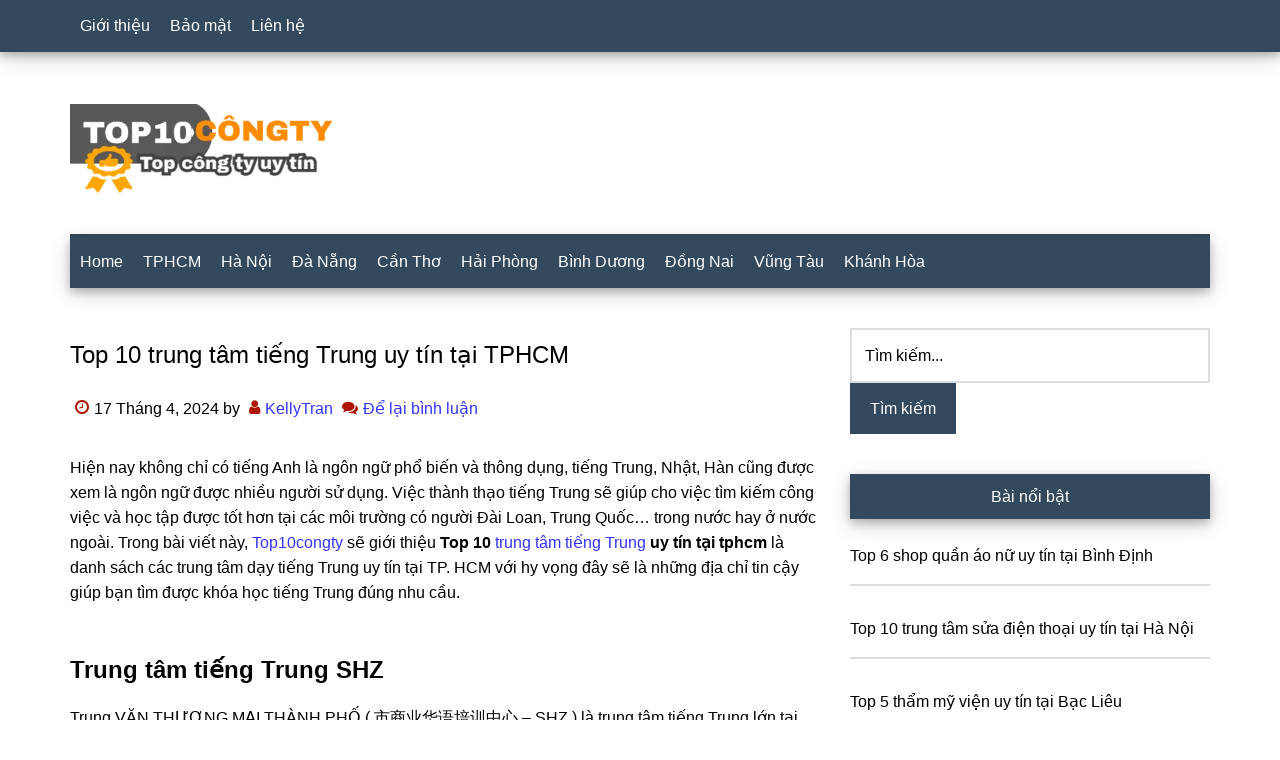

--- FILE ---
content_type: text/html; charset=UTF-8
request_url: https://top10congty.com/top-10-trung-tam-tieng-trung-uy-tin-tai-tphcm/
body_size: 29177
content:
<!DOCTYPE html><html lang="vi" prefix="og: https://ogp.me/ns#"><head ><meta charset="UTF-8" /><meta name="viewport" content="width=device-width, initial-scale=1" /><style>img:is([sizes="auto" i], [sizes^="auto," i]) { contain-intrinsic-size: 3000px 1500px }</style><title>Top 10 trung tâm tiếng Trung uy tín tại TPHCM 2024 - Top 10 Công Ty</title><meta name="description" content="Danh sách các trung tâm tiếng Trung uy tín ở TPHCM. Top 10 trung tâm tiếng Trung uy tín tại tphcm mời bạn tham khảo."/><meta name="robots" content="follow, index, max-snippet:-1, max-video-preview:-1, max-image-preview:large"/><link rel="canonical" href="https://top10congty.com/top-10-trung-tam-tieng-trung-uy-tin-tai-tphcm/" /><meta property="og:locale" content="vi_VN" /><meta property="og:type" content="article" /><meta property="og:title" content="Top 10 trung tâm tiếng Trung uy tín tại TPHCM 2024 - Top 10 Công Ty" /><meta property="og:description" content="Danh sách các trung tâm tiếng Trung uy tín ở TPHCM. Top 10 trung tâm tiếng Trung uy tín tại tphcm mời bạn tham khảo." /><meta property="og:url" content="https://top10congty.com/top-10-trung-tam-tieng-trung-uy-tin-tai-tphcm/" /><meta property="og:site_name" content="Top10CongTy" /><meta property="article:publisher" content="https://www.facebook.com/Top10congty/" /><meta property="article:tag" content="Chương trình tiếng trung cho người đi làm" /><meta property="article:tag" content="Đào tạo tiếng Hoa" /><meta property="article:tag" content="Đào tạo tiếng trung" /><meta property="article:tag" content="Khóa học tiếng trung cho người đi làm" /><meta property="article:tag" content="Khóa ôn thi tiếng trung hsk" /><meta property="article:tag" content="Lớp học tiếng trung du học" /><meta property="article:tag" content="Trung tâm tiếng Hoa" /><meta property="article:tag" content="Trung tâm tiếng Trung" /><meta property="article:section" content="TPHCM" /><meta property="og:image" content="https://cdn.top10congty.com/wp-content/uploads/2020/12/Top-10-trung-tam-tieng-Trung-uy-tin-tai-tphcm.jpg" /><meta property="og:image:secure_url" content="https://cdn.top10congty.com/wp-content/uploads/2020/12/Top-10-trung-tam-tieng-Trung-uy-tin-tai-tphcm.jpg" /><meta property="og:image:width" content="563" /><meta property="og:image:height" content="372" /><meta property="og:image:alt" content="Top 10 trung tâm tiếng Trung uy tín tại tphcm" /><meta property="og:image:type" content="image/jpeg" /><meta property="article:published_time" content="2024-04-17T02:37:28+07:00" /><meta name="twitter:card" content="summary_large_image" /><meta name="twitter:title" content="Top 10 trung tâm tiếng Trung uy tín tại TPHCM 2024 - Top 10 Công Ty" /><meta name="twitter:description" content="Danh sách các trung tâm tiếng Trung uy tín ở TPHCM. Top 10 trung tâm tiếng Trung uy tín tại tphcm mời bạn tham khảo." /><meta name="twitter:image" content="https://cdn.top10congty.com/wp-content/uploads/2020/12/Top-10-trung-tam-tieng-Trung-uy-tin-tai-tphcm.jpg" /><meta name="twitter:label1" content="Được viết bởi" /><meta name="twitter:data1" content="KellyTran" /><meta name="twitter:label2" content="Thời gian để đọc" /><meta name="twitter:data2" content="18 phút" /> <script type="application/ld+json" class="rank-math-schema">{"@context":"https://schema.org","@graph":[{"@type":"Organization","@id":"https://top10congty.com/#organization","name":"Top 10 C\u00f4ng Ty","url":"https://top10congty.com","sameAs":["https://www.facebook.com/Top10congty/"],"logo":{"@type":"ImageObject","@id":"https://top10congty.com/#logo","url":"https://top10congty.com/wp-content/uploads/2018/05/top-10-cong-ty-banner.jpg","contentUrl":"https://top10congty.com/wp-content/uploads/2018/05/top-10-cong-ty-banner.jpg","caption":"Top10CongTy","inLanguage":"vi","width":"768","height":"312"}},{"@type":"WebSite","@id":"https://top10congty.com/#website","url":"https://top10congty.com","name":"Top10CongTy","publisher":{"@id":"https://top10congty.com/#organization"},"inLanguage":"vi"},{"@type":"ImageObject","@id":"https://cdn.top10congty.com/wp-content/uploads/2020/12/Top-10-trung-tam-tieng-Trung-uy-tin-tai-tphcm.jpg","url":"https://cdn.top10congty.com/wp-content/uploads/2020/12/Top-10-trung-tam-tieng-Trung-uy-tin-tai-tphcm.jpg","width":"563","height":"372","caption":"Top 10 trung t\u00e2m ti\u1ebfng Trung uy t\u00edn t\u1ea1i tphcm","inLanguage":"vi"},{"@type":"BreadcrumbList","@id":"https://top10congty.com/top-10-trung-tam-tieng-trung-uy-tin-tai-tphcm/#breadcrumb","itemListElement":[{"@type":"ListItem","position":"1","item":{"@id":"https://top10congty.com","name":"Trang ch\u1ee7"}},{"@type":"ListItem","position":"2","item":{"@id":"https://top10congty.com/tphcm/","name":"TPHCM"}},{"@type":"ListItem","position":"3","item":{"@id":"https://top10congty.com/top-10-trung-tam-tieng-trung-uy-tin-tai-tphcm/","name":"Top 10 trung t\u00e2m ti\u1ebfng Trung uy t\u00edn t\u1ea1i TPHCM"}}]},{"@type":"WebPage","@id":"https://top10congty.com/top-10-trung-tam-tieng-trung-uy-tin-tai-tphcm/#webpage","url":"https://top10congty.com/top-10-trung-tam-tieng-trung-uy-tin-tai-tphcm/","name":"Top 10 trung t\u00e2m ti\u1ebfng Trung uy t\u00edn t\u1ea1i TPHCM 2024 - Top 10 C\u00f4ng Ty","datePublished":"2024-04-17T02:37:28+07:00","dateModified":"2024-04-17T02:37:28+07:00","isPartOf":{"@id":"https://top10congty.com/#website"},"primaryImageOfPage":{"@id":"https://cdn.top10congty.com/wp-content/uploads/2020/12/Top-10-trung-tam-tieng-Trung-uy-tin-tai-tphcm.jpg"},"inLanguage":"vi","breadcrumb":{"@id":"https://top10congty.com/top-10-trung-tam-tieng-trung-uy-tin-tai-tphcm/#breadcrumb"}},{"@type":"Person","@id":"https://top10congty.com/author/kellyvan/","name":"KellyTran","url":"https://top10congty.com/author/kellyvan/","image":{"@type":"ImageObject","@id":"https://top10congty.com/wp-content/litespeed/avatar/7a8bff7ea934b7acce9889188f5a32dc.jpg?ver=1768292666","url":"https://top10congty.com/wp-content/litespeed/avatar/7a8bff7ea934b7acce9889188f5a32dc.jpg?ver=1768292666","caption":"KellyTran","inLanguage":"vi"},"worksFor":{"@id":"https://top10congty.com/#organization"}},{"@type":"Article","headline":"Top 10 trung t\u00e2m ti\u1ebfng Trung uy t\u00edn t\u1ea1i TPHCM 2024 - Top 10 C\u00f4ng Ty","keywords":"trung t\u00e2m ti\u1ebfng Trung uy t\u00edn t\u1ea1i TPHCM","datePublished":"2024-04-17T02:37:28+07:00","dateModified":"2024-04-17T02:37:28+07:00","articleSection":"TPHCM","author":{"@id":"https://top10congty.com/author/kellyvan/","name":"KellyTran"},"publisher":{"@id":"https://top10congty.com/#organization"},"description":"Danh s\u00e1ch c\u00e1c trung t\u00e2m ti\u1ebfng Trung uy t\u00edn \u1edf TPHCM. Top 10 trung t\u00e2m ti\u1ebfng Trung uy t\u00edn t\u1ea1i tphcm m\u1eddi b\u1ea1n tham kh\u1ea3o.","name":"Top 10 trung t\u00e2m ti\u1ebfng Trung uy t\u00edn t\u1ea1i TPHCM 2024 - Top 10 C\u00f4ng Ty","@id":"https://top10congty.com/top-10-trung-tam-tieng-trung-uy-tin-tai-tphcm/#richSnippet","isPartOf":{"@id":"https://top10congty.com/top-10-trung-tam-tieng-trung-uy-tin-tai-tphcm/#webpage"},"image":{"@id":"https://cdn.top10congty.com/wp-content/uploads/2020/12/Top-10-trung-tam-tieng-Trung-uy-tin-tai-tphcm.jpg"},"inLanguage":"vi","mainEntityOfPage":{"@id":"https://top10congty.com/top-10-trung-tam-tieng-trung-uy-tin-tai-tphcm/#webpage"}}]}</script> <link rel="alternate" type="application/rss+xml" title="Dòng thông tin Top 10 Công Ty &raquo;" href="https://top10congty.com/feed/" /><link rel="alternate" type="application/rss+xml" title="Top 10 Công Ty &raquo; Dòng bình luận" href="https://top10congty.com/comments/feed/" /><link rel="alternate" type="application/rss+xml" title="Top 10 Công Ty &raquo; Top 10 trung tâm tiếng Trung uy tín tại TPHCM Dòng bình luận" href="https://top10congty.com/top-10-trung-tam-tieng-trung-uy-tin-tai-tphcm/feed/" /><style id="litespeed-ccss">html{font-family:sans-serif;-ms-text-size-adjust:100%;-webkit-text-size-adjust:100%}body{margin:0}article,aside,figure,header,main,nav,section{display:block}a{background-color:transparent;-webkit-text-decoration-skip:objects}strong{font-weight:inherit}strong{font-weight:bolder}h1{font-size:2em;margin:.67em 0}img{border-style:none}button,input{font:inherit;margin:0}button,input{overflow:visible}button{text-transform:none}button,html [type=button],[type=submit]{-webkit-appearance:button}button::-moz-focus-inner,[type=button]::-moz-focus-inner,[type=submit]::-moz-focus-inner{border-style:none;padding:0}button:-moz-focusring,[type=button]:-moz-focusring,[type=submit]:-moz-focusring{outline:1px dotted ButtonText}[type=search]{-webkit-appearance:textfield;outline-offset:-2px}[type=search]::-webkit-search-cancel-button,[type=search]::-webkit-search-decoration{-webkit-appearance:none}::-webkit-input-placeholder{color:inherit;opacity:1}::-webkit-file-upload-button{-webkit-appearance:button;font:inherit}html,input[type=search]{-webkit-box-sizing:border-box;-moz-box-sizing:border-box;box-sizing:border-box}*,*:before,*:after{box-sizing:inherit}.entry:before,.entry-content:before,.nav-primary:before,.nav-secondary:before,.site-container:before,.site-header:before,.site-inner:before,.widget:before,.wrap:before{content:" ";display:table}.entry:after,.entry-content:after,.nav-primary:after,.nav-secondary:after,.site-container:after,.site-header:after,.site-inner:after,.widget:after,.wrap:after{clear:both;content:" ";display:table}html{font-size:62.5%}body>div{font-size:16px}body{background-color:#fff;color:#000;font-family:sans-serif;font-size:16px;font-weight:400;line-height:1.6;word-wrap:break-word}a{background-color:inherit;color:#33f;font-weight:400;text-decoration:none;word-wrap:break-word}p{margin:0 0 24px;padding:0}strong{font-weight:700}ol,ul{margin:0;padding:0}h1,h2,h3,h4{color:#000;font-family:sans-serif;font-weight:500;line-height:1.6;margin:0 0 16px;word-wrap:break-word}h1{font-size:26px}h2{font-size:24px}h3{font-size:22px}h4{font-size:20px}img{max-width:100%}img{height:auto}input{background-color:#fff;border:2px solid #ddd;color:#000;font-family:sans-serif;font-size:16px;font-weight:400;padding:13px;width:100%}::-moz-placeholder{color:#000;font-family:sans-serif;opacity:1}::-webkit-input-placeholder{color:#000;font-family:sans-serif}button,input[type=submit]{background-color:#33495d;border:none;color:#fff;font-family:sans-serif;padding:13px 20px;white-space:normal;width:auto}input[type=search]::-webkit-search-cancel-button,input[type=search]::-webkit-search-results-button{display:none}.screen-reader-text{border:0;clip:rect(0,0,0,0);height:1px;position:absolute!important;width:1px;word-wrap:normal!important}.site-inner,.wrap{margin:0 auto;max-width:1140px}.site-inner{clear:both;padding-top:40px}.content{float:right;width:750px}.content-sidebar .content{float:left}.sidebar-primary{float:right;width:360px}.search-form{position:relative}.entry-title{font-size:24px;line-height:1.6}.entry-title a{color:#000;font-weight:500}.widget-title{clear:both;font-size:16px;margin-bottom:24px;text-align:center;box-shadow:0 4px 8px 0 rgba(0,0,0,.2),0 6px 20px 0 rgba(0,0,0,.19)}.sidebar .widget-title{background-color:#33495d;color:#fff;padding:10px}.entry-time:before,.entry-author:before,.entry-comments-link:before{color:#ad1606;display:inline-block;font-size:16px;font-family:"icomoon";margin:auto;padding:5px}.entry-time:before{content:"\f017"}.entry-author:before{content:"\f007"}.entry-comments-link:before{content:"\f086"}.widget{word-wrap:break-word}.featured-content{clear:both;overflow:visible}.featured-content .entry{margin-bottom:30px}.sidebar .featured-content .entry{border-bottom:2px solid #ddd}.featured-content .entry-title{border:none;font-size:26px;line-height:1.6}.sidebar .featured-content .entry-title{font-size:16px}.featured-content .entry-title a{border:none}.primary-nav .site-header{margin-top:64px}.site-header .wrap{border-bottom:2px solid #33495d}.title-area{float:left;margin-top:30px;width:270px}.header-image .title-area{margin:0}.site-title{font-family:sans-serif;font-size:48px;line-height:1.6;margin-bottom:0}.site-title a{color:#000;font-weight:900}.site-description{display:block;height:0;margin-bottom:0;text-indent:-9999px}.header-full-width .title-area,.header-full-width .site-title{width:100%}.header-image .site-description,.header-image .site-title a{display:block;height:0;margin-bottom:0;text-indent:-9999px}.header-image .site-header .wrap{padding:0}.header-image .site-title a{background-position:center!important;background-size:contain!important;float:left;display:block;min-height:90px;text-indent:-9999px;width:100%}.header-image .site-header .title-area{margin:40px 0}.genesis-nav-menu{clear:both;color:#33495d;font-family:sans-serif;font-size:16px;font-weight:400;line-height:1;width:100%}.genesis-nav-menu .menu-item{display:inline-block}.genesis-nav-menu a{border:none;color:#fff;display:block;padding:18px 10px;position:relative;text-decoration:none}.nav-primary{background-color:#33495d;left:0;position:fixed;top:0;width:100%;z-index:999;box-shadow:0 4px 8px 0 rgba(0,0,0,.2),0 6px 20px 0 rgba(0,0,0,.19)}.nav-primary a{color:#fff}.nav-secondary .wrap{background-color:#33495d;z-index:999;width:100%;box-shadow:0 4px 8px 0 rgba(0,0,0,.2),0 6px 20px 0 rgba(0,0,0,.19)}.nav-secondary a{color:#fff}.entry{margin-bottom:30px}.entry-content a{color:#33f;text-decoration:none}.entry-content ol,.entry-content p{margin-bottom:26px}.entry-content ol{margin-left:40px}.entry-content ol>li{list-style-type:inherit}.entry-content ol ol{margin-bottom:0}.entry-meta{font-size:16px}.entry-header .entry-meta{margin-bottom:30px}#cancel-comment-reply-link{margin-left:10px}.sidebar .widget{margin-bottom:40px}@media only screen and (max-width:1180px){.site-inner,.wrap{max-width:960px}.title-area{width:270px}.content{width:630px}.sidebar-primary{width:300px}}@media only screen and (max-width:1023px){.site-inner,.wrap{max-width:750px}.content,.sidebar-primary,.title-area{width:100%}.genesis-nav-menu,.site-header .title-area,.site-title{text-align:center}.nav-primary{position:static}.featured-content .entry,.site-title{float:none}.primary-nav .site-header,.title-area{margin-top:0}.title-area{margin-bottom:20px}.header-image .site-header .title-area{margin-bottom:0}}@media only screen and (max-width:840px){.site-inner{max-width:100%}.nav-secondary,.site-header,.site-inner{padding-left:5%;padding-right:5%}.nav-primary,.nav-secondary{display:none}.nav-primary{position:static;margin-top:48px;margin-bottom:-50px}.primary-nav .site-header,.title-area{margin-top:50px}}.wp-block-image img{box-sizing:border-box;height:auto;max-width:100%;vertical-align:bottom}ol,ul{box-sizing:border-box}.entry-content{counter-reset:footnotes}:root{--wp--preset--font-size--normal:16px;--wp--preset--font-size--huge:42px}.screen-reader-text{clip:rect(1px,1px,1px,1px);word-wrap:normal!important;border:0;-webkit-clip-path:inset(50%);clip-path:inset(50%);height:1px;margin:-1px;overflow:hidden;padding:0;position:absolute;width:1px}body{--wp--preset--color--black:#000;--wp--preset--color--cyan-bluish-gray:#abb8c3;--wp--preset--color--white:#fff;--wp--preset--color--pale-pink:#f78da7;--wp--preset--color--vivid-red:#cf2e2e;--wp--preset--color--luminous-vivid-orange:#ff6900;--wp--preset--color--luminous-vivid-amber:#fcb900;--wp--preset--color--light-green-cyan:#7bdcb5;--wp--preset--color--vivid-green-cyan:#00d084;--wp--preset--color--pale-cyan-blue:#8ed1fc;--wp--preset--color--vivid-cyan-blue:#0693e3;--wp--preset--color--vivid-purple:#9b51e0;--wp--preset--gradient--vivid-cyan-blue-to-vivid-purple:linear-gradient(135deg,rgba(6,147,227,1) 0%,#9b51e0 100%);--wp--preset--gradient--light-green-cyan-to-vivid-green-cyan:linear-gradient(135deg,#7adcb4 0%,#00d082 100%);--wp--preset--gradient--luminous-vivid-amber-to-luminous-vivid-orange:linear-gradient(135deg,rgba(252,185,0,1) 0%,rgba(255,105,0,1) 100%);--wp--preset--gradient--luminous-vivid-orange-to-vivid-red:linear-gradient(135deg,rgba(255,105,0,1) 0%,#cf2e2e 100%);--wp--preset--gradient--very-light-gray-to-cyan-bluish-gray:linear-gradient(135deg,#eee 0%,#a9b8c3 100%);--wp--preset--gradient--cool-to-warm-spectrum:linear-gradient(135deg,#4aeadc 0%,#9778d1 20%,#cf2aba 40%,#ee2c82 60%,#fb6962 80%,#fef84c 100%);--wp--preset--gradient--blush-light-purple:linear-gradient(135deg,#ffceec 0%,#9896f0 100%);--wp--preset--gradient--blush-bordeaux:linear-gradient(135deg,#fecda5 0%,#fe2d2d 50%,#6b003e 100%);--wp--preset--gradient--luminous-dusk:linear-gradient(135deg,#ffcb70 0%,#c751c0 50%,#4158d0 100%);--wp--preset--gradient--pale-ocean:linear-gradient(135deg,#fff5cb 0%,#b6e3d4 50%,#33a7b5 100%);--wp--preset--gradient--electric-grass:linear-gradient(135deg,#caf880 0%,#71ce7e 100%);--wp--preset--gradient--midnight:linear-gradient(135deg,#020381 0%,#2874fc 100%);--wp--preset--font-size--small:13px;--wp--preset--font-size--medium:20px;--wp--preset--font-size--large:36px;--wp--preset--font-size--x-large:42px;--wp--preset--spacing--20:.44rem;--wp--preset--spacing--30:.67rem;--wp--preset--spacing--40:1rem;--wp--preset--spacing--50:1.5rem;--wp--preset--spacing--60:2.25rem;--wp--preset--spacing--70:3.38rem;--wp--preset--spacing--80:5.06rem;--wp--preset--shadow--natural:6px 6px 9px rgba(0,0,0,.2);--wp--preset--shadow--deep:12px 12px 50px rgba(0,0,0,.4);--wp--preset--shadow--sharp:6px 6px 0px rgba(0,0,0,.2);--wp--preset--shadow--outlined:6px 6px 0px -3px rgba(255,255,255,1),6px 6px rgba(0,0,0,1);--wp--preset--shadow--crisp:6px 6px 0px rgba(0,0,0,1)}#ftwp-container.ftwp-wrap,#ftwp-container.ftwp-wrap a,#ftwp-container.ftwp-wrap a:link,#ftwp-container.ftwp-wrap a:visited,#ftwp-container.ftwp-wrap button,#ftwp-container.ftwp-wrap h3,#ftwp-container.ftwp-wrap header,#ftwp-container.ftwp-wrap li,#ftwp-container.ftwp-wrap li:after,#ftwp-container.ftwp-wrap li:before,#ftwp-container.ftwp-wrap nav,#ftwp-container.ftwp-wrap ol,#ftwp-container.ftwp-wrap span{margin:0;padding:0;line-height:inherit;font:inherit;color:inherit;background:0 0;box-shadow:none;text-shadow:none;text-decoration:none;text-align:inherit;border:0;outline:0;box-sizing:border-box;border-radius:0;clear:none}#ftwp-container.ftwp-wrap button{min-height:initial}#ftwp-container.ftwp-wrap li{list-style:none}#ftwp-container.ftwp-wrap header:before,#ftwp-container.ftwp-wrap li:after,#ftwp-container.ftwp-wrap li:before,#ftwp-container.ftwp-wrap nav:before{display:none}#ftwp-container.ftwp-wrap{font-family:inherit;font-size:12px}#ftwp-container.ftwp-wrap #ftwp-list .ftwp-anchor:before,#ftwp-container.ftwp-wrap .ftwp-icon-collapse,#ftwp-container.ftwp-wrap .ftwp-icon-number{display:inline-block;font-family:"ftwp-icon";font-style:normal;font-weight:400;-webkit-font-smoothing:antialiased;-moz-osx-font-smoothing:grayscale}#ftwp-container.ftwp-wrap .ftwp-icon-number:before{content:""}#ftwp-container.ftwp-wrap .ftwp-icon-collapse:before{content:""}#ftwp-container.ftwp-wrap #ftwp-trigger{display:inline-block;width:50px;height:50px;background:rgba(238,238,238,.95);color:#333;font-size:30px;position:relative}#ftwp-container.ftwp-wrap #ftwp-trigger .ftwp-trigger-icon{position:absolute;top:50%;left:50%;-webkit-transform:translate(-50%,-50%);-ms-transform:translate(-50%,-50%);transform:translate(-50%,-50%)}#ftwp-container.ftwp-wrap #ftwp-contents{width:250px;max-width:100%;overflow:hidden;height:auto;max-height:100%}#ftwp-container.ftwp-wrap #ftwp-header{color:#333;background:rgba(238,238,238,.95);padding:10px;font-size:19.2px;line-height:1.5}#ftwp-container.ftwp-wrap #ftwp-header-control{float:left;margin-right:5px}#ftwp-container.ftwp-wrap #ftwp-header-title{font-weight:700;display:block;overflow:hidden;width:auto}#ftwp-container.ftwp-wrap #ftwp-header-minimize{float:right;margin-left:5px;width:25px;text-align:center;opacity:.5}#ftwp-container.ftwp-wrap #ftwp-header:after{content:"";display:table;clear:both}#ftwp-container.ftwp-wrap #ftwp-list{color:#333;font-size:12px;background:rgba(238,238,238,.95);line-height:1.2;overflow-y:auto;width:100%}#ftwp-container.ftwp-wrap #ftwp-list .ftwp-item{text-indent:0}#ftwp-container.ftwp-wrap #ftwp-list .ftwp-anchor{display:block;padding:5px 10px;z-index:10;overflow:hidden;position:relative}#ftwp-container #ftwp-contents.ftwp-border-medium,#ftwp-container #ftwp-trigger.ftwp-border-medium{border-color:rgba(51,51,51,.95);border-style:solid;border-width:2px}#ftwp-container #ftwp-trigger.ftwp-border-medium{font-size:29px}#ftwp-container.ftwp-wrap .ftwp-shape-round{border-radius:7px}#ftwp-container #ftwp-list .ftwp-anchor:before{float:left;font-size:4.8px;line-height:3;margin-right:10px}#ftwp-container #ftwp-list .ftwp-text{display:block;overflow:hidden}#ftwp-container #ftwp-list.ftwp-list-nest.ftwp-liststyle-none .ftwp-anchor:before{content:".";visibility:hidden;margin-right:0}#ftwp-container #ftwp-list.ftwp-list-nest .ftwp-sub .ftwp-anchor:before{margin-left:20px}#ftwp-container #ftwp-list.ftwp-list-nest.ftwp-colexp .ftwp-collapse>.ftwp-sub,#ftwp-container #ftwp-list.ftwp-list-nest.ftwp-colexp .ftwp-collapse>.ftwp-sub *{height:0;visibility:hidden;padding:0;margin:0}#ftwp-container #ftwp-list.ftwp-list-nest.ftwp-colexp-icon .ftwp-anchor{padding-left:32px}#ftwp-container #ftwp-list.ftwp-list-nest.ftwp-colexp .ftwp-has-sub{position:relative}#ftwp-container #ftwp-list.ftwp-list-nest.ftwp-colexp .ftwp-icon-collapse{position:absolute;left:0;top:0;padding:5px 10px;box-sizing:content-box;opacity:.5;z-index:20}#ftwp-container #ftwp-list.ftwp-strong-first>.ftwp-item>.ftwp-anchor .ftwp-text{font-size:13.2px;font-weight:700}#ftwp-container #ftwp-list.ftwp-effect-bounce-to-right .ftwp-text:before{content:"";position:absolute;z-index:-1;top:0;right:0;bottom:0;left:0;background:rgba(221,51,51,.95)}#ftwp-container #ftwp-list.ftwp-effect-bounce-to-right .ftwp-text:before{-webkit-transform:scaleX(0);-ms-transform:scaleX(0);transform:scaleX(0);-webkit-transform-origin:left center;-ms-transform-origin:left center;transform-origin:left center}.ftwp-in-post#ftwp-container-outer{margin-bottom:20px;max-width:100%}.ftwp-in-post#ftwp-container-outer,.ftwp-in-post#ftwp-container-outer #ftwp-contents{height:auto;overflow-y:hidden;position:relative;z-index:1}.ftwp-in-post#ftwp-container-outer.ftwp-float-center,.ftwp-in-post#ftwp-container-outer.ftwp-float-center #ftwp-contents{margin-left:auto;margin-right:auto;width:100%}.ftwp-in-post#ftwp-container-outer #ftwp-trigger{position:absolute;top:-9999px;z-index:-10;visibility:hidden}#ftwp-container.ftwp-hidden-state{opacity:0;visibility:hidden;z-index:-9999;position:absolute;top:0;left:0}.ftwp-in-post#ftwp-container-outer{height:auto}.ftwp-in-post#ftwp-container-outer.ftwp-float-center{width:auto}#ftwp-container.ftwp-wrap #ftwp-contents{width:auto;height:auto}.ftwp-in-post#ftwp-container-outer #ftwp-contents{height:auto}.ftwp-in-post#ftwp-container-outer.ftwp-float-center #ftwp-contents{width:auto}#ftwp-container.ftwp-wrap #ftwp-trigger{width:50px;height:50px;font-size:30px}#ftwp-container #ftwp-trigger.ftwp-border-medium{font-size:29px}#ftwp-container.ftwp-wrap #ftwp-header{font-size:22px;font-family:inherit}#ftwp-container.ftwp-wrap #ftwp-header-title{font-weight:700}#ftwp-container.ftwp-wrap #ftwp-list{font-size:14px;font-family:inherit}#ftwp-container.ftwp-wrap #ftwp-list .ftwp-anchor:before{font-size:5.6px}#ftwp-container #ftwp-list.ftwp-strong-first>.ftwp-item>.ftwp-anchor .ftwp-text{font-size:15.4px}#ftwp-container.ftwp-wrap #ftwp-list.ftwp-strong-first>.ftwp-item>.ftwp-anchor:before{font-size:7px}#ftwp-container.ftwp-wrap #ftwp-trigger{color:#333;background:rgba(243,243,243,.95)}#ftwp-container.ftwp-wrap #ftwp-trigger{border-color:rgba(51,51,51,.95)}#ftwp-container.ftwp-wrap #ftwp-contents{border-color:rgba(51,51,51,.95)}#ftwp-container.ftwp-wrap #ftwp-header{color:#333;background:rgba(243,243,243,.95)}#ftwp-container.ftwp-wrap #ftwp-list{color:#333;background:rgba(243,243,243,.95)}#ftwp-container.ftwp-wrap #ftwp-list .ftwp-text:before{background:rgba(221,51,51,.95)}.site-title a{background:url(https://cdn.top10congty.com/wp-content/uploads/2020/10/top10congty-logo-272x90-1.png) no-repeat!important}.header-image .site-title a{background-position:left!important}</style><link rel="preload" data-asynced="1" data-optimized="2" as="style" onload="this.onload=null;this.rel='stylesheet'" href="https://top10congty.com/wp-content/litespeed/ucss/1397dfcbce9b36b8d743ef9db66d8091.css?ver=e6ea0" /><script data-optimized="1" type="litespeed/javascript" data-src="https://cdn.top10congty.com/wp-content/plugins/litespeed-cache/assets/js/css_async.min.js"></script> <style id='rank-math-toc-block-style-inline-css'>.wp-block-rank-math-toc-block nav ol{counter-reset:item}.wp-block-rank-math-toc-block nav ol li{display:block}.wp-block-rank-math-toc-block nav ol li:before{content:counters(item, ".") ". ";counter-increment:item}</style><style id='rank-math-rich-snippet-style-inline-css'>/*!
* Plugin:  Rank Math
* URL: https://rankmath.com/wordpress/plugin/seo-suite/
* Name:  rank-math-review-snippet.css
*/@-webkit-keyframes spin{0%{-webkit-transform:rotate(0deg)}100%{-webkit-transform:rotate(-360deg)}}@keyframes spin{0%{-webkit-transform:rotate(0deg)}100%{-webkit-transform:rotate(-360deg)}}@keyframes bounce{from{-webkit-transform:translateY(0px);transform:translateY(0px)}to{-webkit-transform:translateY(-5px);transform:translateY(-5px)}}@-webkit-keyframes bounce{from{-webkit-transform:translateY(0px);transform:translateY(0px)}to{-webkit-transform:translateY(-5px);transform:translateY(-5px)}}@-webkit-keyframes loading{0%{background-size:20% 50% ,20% 50% ,20% 50%}20%{background-size:20% 20% ,20% 50% ,20% 50%}40%{background-size:20% 100%,20% 20% ,20% 50%}60%{background-size:20% 50% ,20% 100%,20% 20%}80%{background-size:20% 50% ,20% 50% ,20% 100%}100%{background-size:20% 50% ,20% 50% ,20% 50%}}@keyframes loading{0%{background-size:20% 50% ,20% 50% ,20% 50%}20%{background-size:20% 20% ,20% 50% ,20% 50%}40%{background-size:20% 100%,20% 20% ,20% 50%}60%{background-size:20% 50% ,20% 100%,20% 20%}80%{background-size:20% 50% ,20% 50% ,20% 100%}100%{background-size:20% 50% ,20% 50% ,20% 50%}}:root{--rankmath-wp-adminbar-height: 0}#rank-math-rich-snippet-wrapper{overflow:hidden}#rank-math-rich-snippet-wrapper h5.rank-math-title{display:block;font-size:18px;line-height:1.4}#rank-math-rich-snippet-wrapper .rank-math-review-image{float:right;max-width:40%;margin-left:15px}#rank-math-rich-snippet-wrapper .rank-math-review-data{margin-bottom:15px}#rank-math-rich-snippet-wrapper .rank-math-total-wrapper{width:100%;padding:0 0 20px 0;float:left;clear:both;position:relative;-webkit-box-sizing:border-box;box-sizing:border-box}#rank-math-rich-snippet-wrapper .rank-math-total-wrapper .rank-math-total{border:0;display:block;margin:0;width:auto;float:left;text-align:left;padding:0;font-size:24px;line-height:1;font-weight:700;-webkit-box-sizing:border-box;box-sizing:border-box;overflow:hidden}#rank-math-rich-snippet-wrapper .rank-math-total-wrapper .rank-math-review-star{float:left;margin-left:15px;margin-top:5px;position:relative;z-index:99;line-height:1}#rank-math-rich-snippet-wrapper .rank-math-total-wrapper .rank-math-review-star .rank-math-review-result-wrapper{display:inline-block;white-space:nowrap;position:relative;color:#e7e7e7}#rank-math-rich-snippet-wrapper .rank-math-total-wrapper .rank-math-review-star .rank-math-review-result-wrapper .rank-math-review-result{position:absolute;top:0;left:0;overflow:hidden;white-space:nowrap;color:#ffbe01}#rank-math-rich-snippet-wrapper .rank-math-total-wrapper .rank-math-review-star .rank-math-review-result-wrapper i{font-size:18px;-webkit-text-stroke-width:1px;font-style:normal;padding:0 2px;line-height:inherit}#rank-math-rich-snippet-wrapper .rank-math-total-wrapper .rank-math-review-star .rank-math-review-result-wrapper i:before{content:"\2605"}body.rtl #rank-math-rich-snippet-wrapper .rank-math-review-image{float:left;margin-left:0;margin-right:15px}body.rtl #rank-math-rich-snippet-wrapper .rank-math-total-wrapper .rank-math-total{float:right}body.rtl #rank-math-rich-snippet-wrapper .rank-math-total-wrapper .rank-math-review-star{float:right;margin-left:0;margin-right:15px}body.rtl #rank-math-rich-snippet-wrapper .rank-math-total-wrapper .rank-math-review-star .rank-math-review-result{left:auto;right:0}@media screen and (max-width: 480px){#rank-math-rich-snippet-wrapper .rank-math-review-image{display:block;max-width:100%;width:100%;text-align:center;margin-right:0}#rank-math-rich-snippet-wrapper .rank-math-review-data{clear:both}}.clear{clear:both}</style><style id='classic-theme-styles-inline-css'>/*! This file is auto-generated */
.wp-block-button__link{color:#fff;background-color:#32373c;border-radius:9999px;box-shadow:none;text-decoration:none;padding:calc(.667em + 2px) calc(1.333em + 2px);font-size:1.125em}.wp-block-file__button{background:#32373c;color:#fff;text-decoration:none}</style><style id='global-styles-inline-css'>:root{--wp--preset--aspect-ratio--square: 1;--wp--preset--aspect-ratio--4-3: 4/3;--wp--preset--aspect-ratio--3-4: 3/4;--wp--preset--aspect-ratio--3-2: 3/2;--wp--preset--aspect-ratio--2-3: 2/3;--wp--preset--aspect-ratio--16-9: 16/9;--wp--preset--aspect-ratio--9-16: 9/16;--wp--preset--color--black: #000000;--wp--preset--color--cyan-bluish-gray: #abb8c3;--wp--preset--color--white: #ffffff;--wp--preset--color--pale-pink: #f78da7;--wp--preset--color--vivid-red: #cf2e2e;--wp--preset--color--luminous-vivid-orange: #ff6900;--wp--preset--color--luminous-vivid-amber: #fcb900;--wp--preset--color--light-green-cyan: #7bdcb5;--wp--preset--color--vivid-green-cyan: #00d084;--wp--preset--color--pale-cyan-blue: #8ed1fc;--wp--preset--color--vivid-cyan-blue: #0693e3;--wp--preset--color--vivid-purple: #9b51e0;--wp--preset--gradient--vivid-cyan-blue-to-vivid-purple: linear-gradient(135deg,rgba(6,147,227,1) 0%,rgb(155,81,224) 100%);--wp--preset--gradient--light-green-cyan-to-vivid-green-cyan: linear-gradient(135deg,rgb(122,220,180) 0%,rgb(0,208,130) 100%);--wp--preset--gradient--luminous-vivid-amber-to-luminous-vivid-orange: linear-gradient(135deg,rgba(252,185,0,1) 0%,rgba(255,105,0,1) 100%);--wp--preset--gradient--luminous-vivid-orange-to-vivid-red: linear-gradient(135deg,rgba(255,105,0,1) 0%,rgb(207,46,46) 100%);--wp--preset--gradient--very-light-gray-to-cyan-bluish-gray: linear-gradient(135deg,rgb(238,238,238) 0%,rgb(169,184,195) 100%);--wp--preset--gradient--cool-to-warm-spectrum: linear-gradient(135deg,rgb(74,234,220) 0%,rgb(151,120,209) 20%,rgb(207,42,186) 40%,rgb(238,44,130) 60%,rgb(251,105,98) 80%,rgb(254,248,76) 100%);--wp--preset--gradient--blush-light-purple: linear-gradient(135deg,rgb(255,206,236) 0%,rgb(152,150,240) 100%);--wp--preset--gradient--blush-bordeaux: linear-gradient(135deg,rgb(254,205,165) 0%,rgb(254,45,45) 50%,rgb(107,0,62) 100%);--wp--preset--gradient--luminous-dusk: linear-gradient(135deg,rgb(255,203,112) 0%,rgb(199,81,192) 50%,rgb(65,88,208) 100%);--wp--preset--gradient--pale-ocean: linear-gradient(135deg,rgb(255,245,203) 0%,rgb(182,227,212) 50%,rgb(51,167,181) 100%);--wp--preset--gradient--electric-grass: linear-gradient(135deg,rgb(202,248,128) 0%,rgb(113,206,126) 100%);--wp--preset--gradient--midnight: linear-gradient(135deg,rgb(2,3,129) 0%,rgb(40,116,252) 100%);--wp--preset--font-size--small: 13px;--wp--preset--font-size--medium: 20px;--wp--preset--font-size--large: 36px;--wp--preset--font-size--x-large: 42px;--wp--preset--spacing--20: 0.44rem;--wp--preset--spacing--30: 0.67rem;--wp--preset--spacing--40: 1rem;--wp--preset--spacing--50: 1.5rem;--wp--preset--spacing--60: 2.25rem;--wp--preset--spacing--70: 3.38rem;--wp--preset--spacing--80: 5.06rem;--wp--preset--shadow--natural: 6px 6px 9px rgba(0, 0, 0, 0.2);--wp--preset--shadow--deep: 12px 12px 50px rgba(0, 0, 0, 0.4);--wp--preset--shadow--sharp: 6px 6px 0px rgba(0, 0, 0, 0.2);--wp--preset--shadow--outlined: 6px 6px 0px -3px rgba(255, 255, 255, 1), 6px 6px rgba(0, 0, 0, 1);--wp--preset--shadow--crisp: 6px 6px 0px rgba(0, 0, 0, 1);}:where(.is-layout-flex){gap: 0.5em;}:where(.is-layout-grid){gap: 0.5em;}body .is-layout-flex{display: flex;}.is-layout-flex{flex-wrap: wrap;align-items: center;}.is-layout-flex > :is(*, div){margin: 0;}body .is-layout-grid{display: grid;}.is-layout-grid > :is(*, div){margin: 0;}:where(.wp-block-columns.is-layout-flex){gap: 2em;}:where(.wp-block-columns.is-layout-grid){gap: 2em;}:where(.wp-block-post-template.is-layout-flex){gap: 1.25em;}:where(.wp-block-post-template.is-layout-grid){gap: 1.25em;}.has-black-color{color: var(--wp--preset--color--black) !important;}.has-cyan-bluish-gray-color{color: var(--wp--preset--color--cyan-bluish-gray) !important;}.has-white-color{color: var(--wp--preset--color--white) !important;}.has-pale-pink-color{color: var(--wp--preset--color--pale-pink) !important;}.has-vivid-red-color{color: var(--wp--preset--color--vivid-red) !important;}.has-luminous-vivid-orange-color{color: var(--wp--preset--color--luminous-vivid-orange) !important;}.has-luminous-vivid-amber-color{color: var(--wp--preset--color--luminous-vivid-amber) !important;}.has-light-green-cyan-color{color: var(--wp--preset--color--light-green-cyan) !important;}.has-vivid-green-cyan-color{color: var(--wp--preset--color--vivid-green-cyan) !important;}.has-pale-cyan-blue-color{color: var(--wp--preset--color--pale-cyan-blue) !important;}.has-vivid-cyan-blue-color{color: var(--wp--preset--color--vivid-cyan-blue) !important;}.has-vivid-purple-color{color: var(--wp--preset--color--vivid-purple) !important;}.has-black-background-color{background-color: var(--wp--preset--color--black) !important;}.has-cyan-bluish-gray-background-color{background-color: var(--wp--preset--color--cyan-bluish-gray) !important;}.has-white-background-color{background-color: var(--wp--preset--color--white) !important;}.has-pale-pink-background-color{background-color: var(--wp--preset--color--pale-pink) !important;}.has-vivid-red-background-color{background-color: var(--wp--preset--color--vivid-red) !important;}.has-luminous-vivid-orange-background-color{background-color: var(--wp--preset--color--luminous-vivid-orange) !important;}.has-luminous-vivid-amber-background-color{background-color: var(--wp--preset--color--luminous-vivid-amber) !important;}.has-light-green-cyan-background-color{background-color: var(--wp--preset--color--light-green-cyan) !important;}.has-vivid-green-cyan-background-color{background-color: var(--wp--preset--color--vivid-green-cyan) !important;}.has-pale-cyan-blue-background-color{background-color: var(--wp--preset--color--pale-cyan-blue) !important;}.has-vivid-cyan-blue-background-color{background-color: var(--wp--preset--color--vivid-cyan-blue) !important;}.has-vivid-purple-background-color{background-color: var(--wp--preset--color--vivid-purple) !important;}.has-black-border-color{border-color: var(--wp--preset--color--black) !important;}.has-cyan-bluish-gray-border-color{border-color: var(--wp--preset--color--cyan-bluish-gray) !important;}.has-white-border-color{border-color: var(--wp--preset--color--white) !important;}.has-pale-pink-border-color{border-color: var(--wp--preset--color--pale-pink) !important;}.has-vivid-red-border-color{border-color: var(--wp--preset--color--vivid-red) !important;}.has-luminous-vivid-orange-border-color{border-color: var(--wp--preset--color--luminous-vivid-orange) !important;}.has-luminous-vivid-amber-border-color{border-color: var(--wp--preset--color--luminous-vivid-amber) !important;}.has-light-green-cyan-border-color{border-color: var(--wp--preset--color--light-green-cyan) !important;}.has-vivid-green-cyan-border-color{border-color: var(--wp--preset--color--vivid-green-cyan) !important;}.has-pale-cyan-blue-border-color{border-color: var(--wp--preset--color--pale-cyan-blue) !important;}.has-vivid-cyan-blue-border-color{border-color: var(--wp--preset--color--vivid-cyan-blue) !important;}.has-vivid-purple-border-color{border-color: var(--wp--preset--color--vivid-purple) !important;}.has-vivid-cyan-blue-to-vivid-purple-gradient-background{background: var(--wp--preset--gradient--vivid-cyan-blue-to-vivid-purple) !important;}.has-light-green-cyan-to-vivid-green-cyan-gradient-background{background: var(--wp--preset--gradient--light-green-cyan-to-vivid-green-cyan) !important;}.has-luminous-vivid-amber-to-luminous-vivid-orange-gradient-background{background: var(--wp--preset--gradient--luminous-vivid-amber-to-luminous-vivid-orange) !important;}.has-luminous-vivid-orange-to-vivid-red-gradient-background{background: var(--wp--preset--gradient--luminous-vivid-orange-to-vivid-red) !important;}.has-very-light-gray-to-cyan-bluish-gray-gradient-background{background: var(--wp--preset--gradient--very-light-gray-to-cyan-bluish-gray) !important;}.has-cool-to-warm-spectrum-gradient-background{background: var(--wp--preset--gradient--cool-to-warm-spectrum) !important;}.has-blush-light-purple-gradient-background{background: var(--wp--preset--gradient--blush-light-purple) !important;}.has-blush-bordeaux-gradient-background{background: var(--wp--preset--gradient--blush-bordeaux) !important;}.has-luminous-dusk-gradient-background{background: var(--wp--preset--gradient--luminous-dusk) !important;}.has-pale-ocean-gradient-background{background: var(--wp--preset--gradient--pale-ocean) !important;}.has-electric-grass-gradient-background{background: var(--wp--preset--gradient--electric-grass) !important;}.has-midnight-gradient-background{background: var(--wp--preset--gradient--midnight) !important;}.has-small-font-size{font-size: var(--wp--preset--font-size--small) !important;}.has-medium-font-size{font-size: var(--wp--preset--font-size--medium) !important;}.has-large-font-size{font-size: var(--wp--preset--font-size--large) !important;}.has-x-large-font-size{font-size: var(--wp--preset--font-size--x-large) !important;}
:where(.wp-block-post-template.is-layout-flex){gap: 1.25em;}:where(.wp-block-post-template.is-layout-grid){gap: 1.25em;}
:where(.wp-block-columns.is-layout-flex){gap: 2em;}:where(.wp-block-columns.is-layout-grid){gap: 2em;}
:root :where(.wp-block-pullquote){font-size: 1.5em;line-height: 1.6;}</style><style id='fixedtoc-style-inline-css'>.ftwp-in-post#ftwp-container-outer { height: auto; } .ftwp-in-post#ftwp-container-outer.ftwp-float-center { width: auto; } #ftwp-container.ftwp-wrap #ftwp-contents { width: auto; height: auto; } .ftwp-in-post#ftwp-container-outer #ftwp-contents { height: auto; } .ftwp-in-post#ftwp-container-outer.ftwp-float-center #ftwp-contents { width: auto; } #ftwp-container.ftwp-wrap #ftwp-trigger { width: 50px; height: 50px; font-size: 30px; } #ftwp-container #ftwp-trigger.ftwp-border-medium { font-size: 29px; } #ftwp-container.ftwp-wrap #ftwp-header { font-size: 22px; font-family: inherit; } #ftwp-container.ftwp-wrap #ftwp-header-title { font-weight: bold; } #ftwp-container.ftwp-wrap #ftwp-list { font-size: 14px; font-family: inherit; } #ftwp-container.ftwp-wrap #ftwp-list .ftwp-anchor::before { font-size: 5.6px; } #ftwp-container #ftwp-list.ftwp-strong-first>.ftwp-item>.ftwp-anchor .ftwp-text { font-size: 15.4px; } #ftwp-container.ftwp-wrap #ftwp-list.ftwp-strong-first>.ftwp-item>.ftwp-anchor::before { font-size: 7px; } #ftwp-container.ftwp-wrap #ftwp-trigger { color: #333; background: rgba(243,243,243,0.95); } #ftwp-container.ftwp-wrap #ftwp-trigger { border-color: rgba(51,51,51,0.95); } #ftwp-container.ftwp-wrap #ftwp-contents { border-color: rgba(51,51,51,0.95); } #ftwp-container.ftwp-wrap #ftwp-header { color: #333; background: rgba(243,243,243,0.95); } #ftwp-container.ftwp-wrap #ftwp-contents:hover #ftwp-header { background: #f3f3f3; } #ftwp-container.ftwp-wrap #ftwp-list { color: #333; background: rgba(243,243,243,0.95); } #ftwp-container.ftwp-wrap #ftwp-contents:hover #ftwp-list { background: #f3f3f3; } #ftwp-container.ftwp-wrap #ftwp-list .ftwp-anchor:hover { color: #00A368; } #ftwp-container.ftwp-wrap #ftwp-list .ftwp-anchor:focus, #ftwp-container.ftwp-wrap #ftwp-list .ftwp-active, #ftwp-container.ftwp-wrap #ftwp-list .ftwp-active:hover { color: #fff; } #ftwp-container.ftwp-wrap #ftwp-list .ftwp-text::before { background: rgba(221,51,51,0.95); } .ftwp-heading-target::before { background: rgba(221,51,51,0.95); }</style><link rel="https://api.w.org/" href="https://top10congty.com/wp-json/" /><link rel="alternate" title="JSON" type="application/json" href="https://top10congty.com/wp-json/wp/v2/posts/12059" /><link rel="EditURI" type="application/rsd+xml" title="RSD" href="https://top10congty.com/xmlrpc.php?rsd" /><meta name="generator" content="WordPress 6.7.4" /><link rel='shortlink' href='https://top10congty.com/?p=12059' /><link rel="alternate" title="oNhúng (JSON)" type="application/json+oembed" href="https://top10congty.com/wp-json/oembed/1.0/embed?url=https%3A%2F%2Ftop10congty.com%2Ftop-10-trung-tam-tieng-trung-uy-tin-tai-tphcm%2F" /><link rel="alternate" title="oNhúng (XML)" type="text/xml+oembed" href="https://top10congty.com/wp-json/oembed/1.0/embed?url=https%3A%2F%2Ftop10congty.com%2Ftop-10-trung-tam-tieng-trung-uy-tin-tai-tphcm%2F&#038;format=xml" /> <script type="application/ld+json">{
    "@context": "https://schema.org/",
    "@type": "CreativeWorkSeries",
    "name": "Top 10 trung tâm tiếng Trung uy tín tại TPHCM",
    "aggregateRating": {
        "@type": "AggregateRating",
        "ratingValue": "5",
        "bestRating": "5",
        "ratingCount": "3"
    }
}</script><style type="text/css">.site-title a { background: url(https://cdn.top10congty.com/wp-content/uploads/2020/10/top10congty-logo-272x90-1.png.webp) no-repeat !important; }</style><link rel="icon" href="https://cdn.top10congty.com/wp-content/uploads/2018/05/cropped-top-10-cong-ty.jpg" sizes="32x32" /><link rel="icon" href="https://cdn.top10congty.com/wp-content/uploads/2018/05/cropped-top-10-cong-ty.jpg" sizes="192x192" /><link rel="apple-touch-icon" href="https://cdn.top10congty.com/wp-content/uploads/2018/05/cropped-top-10-cong-ty.jpg" /><meta name="msapplication-TileImage" content="https://cdn.top10congty.com/wp-content/uploads/2018/05/cropped-top-10-cong-ty.jpg" /><style id="wp-custom-css">.header-image .site-title a {background-position: left !important;}</style><link rel="alternate" href="https://top10congty.com/top-10-trung-tam-tieng-trung-uy-tin-tai-tphcm/" hreflang="vi-vn" /><meta http-equiv="content-language" content="vi" /> <script defer src="https://pagead2.googlesyndication.com/pagead/js/adsbygoogle.js"></script> <script defer type="litespeed/javascript">(adsbygoogle=window.adsbygoogle||[]).push({google_ad_client:"ca-pub-1891744467398969",enable_page_level_ads:!0,overlays:{bottom:!0}})</script> </head><body class="post-template-default single single-post postid-12059 single-format-standard custom-header header-image header-full-width content-sidebar genesis-breadcrumbs-hidden genesis-footer-widgets-hidden primary-nav has-ftoc" itemscope itemtype="https://schema.org/WebPage"><div class="site-container"><nav class="nav-primary" aria-label="Main" itemscope itemtype="https://schema.org/SiteNavigationElement"><div class="wrap"><ul id="menu-primary-menu" class="menu genesis-nav-menu menu-primary js-superfish"><li id="menu-item-1612" class="menu-item menu-item-type-post_type menu-item-object-page menu-item-1612"><a href="https://top10congty.com/gioi-thieu/" itemprop="url"><span itemprop="name">Giới thiệu</span></a></li><li id="menu-item-24747" class="menu-item menu-item-type-post_type menu-item-object-page menu-item-24747"><a href="https://top10congty.com/bao-mat/" itemprop="url"><span itemprop="name">Bảo mật</span></a></li><li id="menu-item-1556" class="menu-item menu-item-type-post_type menu-item-object-page menu-item-1556"><a href="https://top10congty.com/contact/" itemprop="url"><span itemprop="name">Liên hệ</span></a></li></ul></div></nav><header class="site-header" itemscope itemtype="https://schema.org/WPHeader"><div class="wrap"><div class="title-area"><p class="site-title" itemprop="headline"><a href="https://top10congty.com/">Top 10 Công Ty</a></p><p class="site-description" itemprop="description">Review, xếp hạng sản phẩm, dịch vụ và công ty</p></div></div></header><nav class="nav-secondary" aria-label="Secondary" id="genesis-nav-secondary" itemscope itemtype="https://schema.org/SiteNavigationElement"><div class="wrap"><ul id="menu-main-menu" class="menu genesis-nav-menu menu-secondary js-superfish"><li id="menu-item-2758" class="menu-item menu-item-type-custom menu-item-object-custom menu-item-home menu-item-2758"><a href="https://top10congty.com/" itemprop="url"><span itemprop="name">Home</span></a></li><li id="menu-item-1647" class="menu-item menu-item-type-taxonomy menu-item-object-category current-post-ancestor current-menu-parent current-post-parent menu-item-1647"><a href="https://top10congty.com/tphcm/" itemprop="url"><span itemprop="name">TPHCM</span></a></li><li id="menu-item-1645" class="menu-item menu-item-type-taxonomy menu-item-object-category menu-item-1645"><a href="https://top10congty.com/ha-noi/" itemprop="url"><span itemprop="name">Hà Nội</span></a></li><li id="menu-item-1644" class="menu-item menu-item-type-taxonomy menu-item-object-category menu-item-1644"><a href="https://top10congty.com/da-nang/" itemprop="url"><span itemprop="name">Đà Nẵng</span></a></li><li id="menu-item-1643" class="menu-item menu-item-type-taxonomy menu-item-object-category menu-item-1643"><a href="https://top10congty.com/can-tho/" itemprop="url"><span itemprop="name">Cần Thơ</span></a></li><li id="menu-item-1646" class="menu-item menu-item-type-taxonomy menu-item-object-category menu-item-1646"><a href="https://top10congty.com/hai-phong/" itemprop="url"><span itemprop="name">Hải Phòng</span></a></li><li id="menu-item-1886" class="menu-item menu-item-type-taxonomy menu-item-object-category menu-item-1886"><a href="https://top10congty.com/binh-duong/" itemprop="url"><span itemprop="name">Bình Dương</span></a></li><li id="menu-item-1887" class="menu-item menu-item-type-taxonomy menu-item-object-category menu-item-1887"><a href="https://top10congty.com/dong-nai/" itemprop="url"><span itemprop="name">Đồng Nai</span></a></li><li id="menu-item-1889" class="menu-item menu-item-type-taxonomy menu-item-object-category menu-item-1889"><a href="https://top10congty.com/vung-tau/" itemprop="url"><span itemprop="name">Vũng Tàu</span></a></li><li id="menu-item-1888" class="menu-item menu-item-type-taxonomy menu-item-object-category menu-item-1888"><a href="https://top10congty.com/khanh-hoa/" itemprop="url"><span itemprop="name">Khánh Hòa</span></a></li></ul></div></nav><div class="site-inner"><div class="content-sidebar-wrap"><main class="content"><div class='code-block code-block-2' style='margin: 8px 0; clear: both;'><ins class="adsbygoogle"
style="display:block"
data-ad-client="ca-pub-1891744467398969"
data-ad-slot="7363183227"
data-ad-format="auto"
data-full-width-responsive="true"></ins> <script type="litespeed/javascript">(adsbygoogle=window.adsbygoogle||[]).push({})</script></div><article class="post-12059 post type-post status-publish format-standard has-post-thumbnail category-tphcm tag-chuong-trinh-tieng-trung-cho-nguoi-di-lam tag-dao-tao-tieng-hoa tag-dao-tao-tieng-trung-2 tag-khoa-hoc-tieng-trung-cho-nguoi-di-lam tag-khoa-on-thi-tieng-trung-hsk tag-lop-hoc-tieng-trung-du-hoc tag-trung-tam-tieng-hoa tag-trung-tam-tieng-trung entry post-ftoc" aria-label="Top 10 trung tâm tiếng Trung uy tín tại TPHCM" itemscope itemtype="https://schema.org/CreativeWork"><header class="entry-header"><h1 class="entry-title" itemprop="headline">Top 10 trung tâm tiếng Trung uy tín tại TPHCM</h1><p class="entry-meta"><time class="entry-time" itemprop="datePublished" datetime="2024-04-17T02:37:28+07:00">17 Tháng 4, 2024</time> by <span class="entry-author" itemprop="author" itemscope itemtype="https://schema.org/Person"><a href="https://top10congty.com/author/kellyvan/" class="entry-author-link" rel="author" itemprop="url"><span class="entry-author-name" itemprop="name">KellyTran</span></a></span> <span class="entry-comments-link"><a href="https://top10congty.com/top-10-trung-tam-tieng-trung-uy-tin-tai-tphcm/#respond">Để lại bình luận</a></span></p></header><div class="entry-content" itemprop="text"><div id="ftwp-postcontent"><p>Hiện nay không chỉ có tiếng Anh là ngôn ngữ phổ biến và thông dụng, tiếng Trung, Nhật, Hàn cũng được xem là ngôn ngữ được nhiều người sử dụng. Việc thành thạo tiếng Trung sẽ giúp cho việc tìm kiếm công việc và học tập được tốt hơn tại các môi trường có người Đài Loan, Trung Quốc… trong nước hay ở nước ngoài. Trong bài viết này, <a href="https://top10congty.com/" target="_blank" rel="noreferrer noopener">Top10congty</a> sẽ giới thiệu <strong>Top 10<a href="https://top10congty.com/tag/trung-tam-tieng-trung/" target="_blank" rel="noreferrer noopener"> trung tâm tiếng Trung</a> uy tín tại tphcm</strong> là danh sách các trung tâm dạy tiếng Trung uy tín tại TP. HCM với hy vọng đây sẽ là những địa chỉ tin cậy giúp bạn tìm được khóa học tiếng Trung đúng nhu cầu.&nbsp;</p><div id="ftwp-container-outer" class="ftwp-in-post ftwp-float-center"><div id="ftwp-container" class="ftwp-wrap ftwp-hidden-state ftwp-minimize ftwp-middle-right"><button type="button" id="ftwp-trigger" class="ftwp-shape-round ftwp-border-medium" title="click To Maximize The Table Of Contents"><span class="ftwp-trigger-icon ftwp-icon-number"></span></button><nav id="ftwp-contents" class="ftwp-shape-square ftwp-border-medium" data-colexp="collapse"><header id="ftwp-header" class="ftwp-header-clickable"><span id="ftwp-header-control" class="ftwp-icon-number"></span><button type="button" id="ftwp-header-minimize" class="ftwp-icon-collapse" aria-labelledby="ftwp-header-title"></button><h3 id="ftwp-header-title">Nội dung chính</h3></header><ol id="ftwp-list" class="ftwp-liststyle-none ftwp-effect-bounce-to-right ftwp-list-nest ftwp-strong-first ftwp-colexp ftwp-colexp-icon" style="display: none"><li class="ftwp-item ftwp-has-sub ftwp-collapse"><button type="button" class="ftwp-icon-collapse"></button><a class="ftwp-anchor" href="#ftoc-heading-1"><span class="ftwp-text">Trung tâm tiếng Trung SHZ&nbsp;&nbsp;</span></a><ol class="ftwp-sub"><li class="ftwp-item"><a class="ftwp-anchor" href="#ftoc-heading-2"><span class="ftwp-text">Thế mạnh của trung tâm</span></a></li><li class="ftwp-item"><a class="ftwp-anchor" href="#ftoc-heading-3"><span class="ftwp-text">Chương trình tiếng trung</span></a></li><li class="ftwp-item"><a class="ftwp-anchor" href="#ftoc-heading-4"><span class="ftwp-text">Các khóa học đặc biệt</span></a></li><li class="ftwp-item"><a class="ftwp-anchor" href="#ftoc-heading-5"><span class="ftwp-text">Thông tin liên hệ</span></a></li></ol></li><li class="ftwp-item ftwp-has-sub ftwp-collapse"><button type="button" class="ftwp-icon-collapse"></button><a class="ftwp-anchor" href="#ftoc-heading-6"><span class="ftwp-text">Trung Tâm Tiếng Trung NEWSKY</span></a><ol class="ftwp-sub"><li class="ftwp-item"><a class="ftwp-anchor" href="#ftoc-heading-7"><span class="ftwp-text">Thế mạnh trung tâm</span></a></li><li class="ftwp-item"><a class="ftwp-anchor" href="#ftoc-heading-8"><span class="ftwp-text">Chương trình đào tạo tiếng Trung</span></a></li><li class="ftwp-item"><a class="ftwp-anchor" href="#ftoc-heading-9"><span class="ftwp-text">Chương trình đào tạo ngoại ngữ khác</span></a></li><li class="ftwp-item"><a class="ftwp-anchor" href="#ftoc-heading-10"><span class="ftwp-text">Thông tin liên hệ</span></a></li></ol></li><li class="ftwp-item ftwp-has-sub ftwp-collapse"><button type="button" class="ftwp-icon-collapse"></button><a class="ftwp-anchor" href="#ftoc-heading-11"><span class="ftwp-text">Trung tâm tiếng Trung Forward&nbsp;</span></a><ol class="ftwp-sub"><li class="ftwp-item"><a class="ftwp-anchor" href="#ftoc-heading-12"><span class="ftwp-text">Thế mạnh trung tâm</span></a></li><li class="ftwp-item"><a class="ftwp-anchor" href="#ftoc-heading-13"><span class="ftwp-text">Chương trình đào tạo&nbsp;</span></a></li><li class="ftwp-item"><a class="ftwp-anchor" href="#ftoc-heading-14"><span class="ftwp-text">Thông tin liên hệ</span></a></li></ol></li><li class="ftwp-item ftwp-has-sub ftwp-collapse"><button type="button" class="ftwp-icon-collapse"></button><a class="ftwp-anchor" href="#ftoc-heading-15"><span class="ftwp-text">Trung tâm tiếng Trung &#8211; Ngoại ngữ Sài Gòn Vina</span></a><ol class="ftwp-sub"><li class="ftwp-item"><a class="ftwp-anchor" href="#ftoc-heading-16"><span class="ftwp-text">Thế mạnh trung tâm</span></a></li><li class="ftwp-item"><a class="ftwp-anchor" href="#ftoc-heading-17"><span class="ftwp-text">Chương trình học</span></a></li><li class="ftwp-item"><a class="ftwp-anchor" href="#ftoc-heading-18"><span class="ftwp-text">Thông tin liên hệ</span></a></li></ol></li><li class="ftwp-item ftwp-has-sub ftwp-collapse"><button type="button" class="ftwp-icon-collapse"></button><a class="ftwp-anchor" href="#ftoc-heading-19"><span class="ftwp-text">Trung tâm tiếng trung &#8211; CEFALT&nbsp;&nbsp;</span></a><ol class="ftwp-sub"><li class="ftwp-item"><a class="ftwp-anchor" href="#ftoc-heading-20"><span class="ftwp-text">Thế mạnh trung tâm</span></a></li><li class="ftwp-item"><a class="ftwp-anchor" href="#ftoc-heading-21"><span class="ftwp-text">Chương trình đào tạo&nbsp;</span></a></li><li class="ftwp-item"><a class="ftwp-anchor" href="#ftoc-heading-22"><span class="ftwp-text">Thông tin liên hệ</span></a></li></ol></li><li class="ftwp-item ftwp-has-sub ftwp-collapse"><button type="button" class="ftwp-icon-collapse"></button><a class="ftwp-anchor" href="#ftoc-heading-23"><span class="ftwp-text">Trung tâm tiếng Trung &#8211; Hoa Ngữ Đông Phương</span></a><ol class="ftwp-sub"><li class="ftwp-item"><a class="ftwp-anchor" href="#ftoc-heading-24"><span class="ftwp-text">Thế mạnh trung tâm</span></a></li><li class="ftwp-item"><a class="ftwp-anchor" href="#ftoc-heading-25"><span class="ftwp-text">Chương trình đào tạo</span></a></li><li class="ftwp-item"><a class="ftwp-anchor" href="#ftoc-heading-26"><span class="ftwp-text">Thông tin liên hệ</span></a></li></ol></li><li class="ftwp-item ftwp-has-sub ftwp-collapse"><button type="button" class="ftwp-icon-collapse"></button><a class="ftwp-anchor" href="#ftoc-heading-27"><span class="ftwp-text">Trung tâm đào tạo tiếng Trung Chinese</span></a><ol class="ftwp-sub"><li class="ftwp-item"><a class="ftwp-anchor" href="#ftoc-heading-28"><span class="ftwp-text">Thế mạnh trung tâm&nbsp;&nbsp;</span></a></li><li class="ftwp-item"><a class="ftwp-anchor" href="#ftoc-heading-29"><span class="ftwp-text">Chương trình đào tạo</span></a></li><li class="ftwp-item"><a class="ftwp-anchor" href="#ftoc-heading-30"><span class="ftwp-text">Thông tin liên hệ</span></a></li></ol></li><li class="ftwp-item ftwp-has-sub ftwp-collapse"><button type="button" class="ftwp-icon-collapse"></button><a class="ftwp-anchor" href="#ftoc-heading-31"><span class="ftwp-text">Trung tâm tiếng Trung Ni Hao</span></a><ol class="ftwp-sub"><li class="ftwp-item"><a class="ftwp-anchor" href="#ftoc-heading-32"><span class="ftwp-text">Thế mạnh trung tâm</span></a></li><li class="ftwp-item"><a class="ftwp-anchor" href="#ftoc-heading-33"><span class="ftwp-text">Chương trình đào tạo</span></a></li><li class="ftwp-item"><a class="ftwp-anchor" href="#ftoc-heading-34"><span class="ftwp-text">Thông tin liên hệ</span></a></li></ol></li><li class="ftwp-item ftwp-has-sub ftwp-collapse"><button type="button" class="ftwp-icon-collapse"></button><a class="ftwp-anchor" href="#ftoc-heading-35"><span class="ftwp-text">Trung tâm tiếng trung &#8211; Hoa văn ICHINESE</span></a><ol class="ftwp-sub"><li class="ftwp-item"><a class="ftwp-anchor" href="#ftoc-heading-36"><span class="ftwp-text">Thế mạnh trung tâm</span></a></li><li class="ftwp-item"><a class="ftwp-anchor" href="#ftoc-heading-37"><span class="ftwp-text">Chương trình đào tạo</span></a></li><li class="ftwp-item"><a class="ftwp-anchor" href="#ftoc-heading-38"><span class="ftwp-text">Thông tin liên hệ</span></a></li></ol></li><li class="ftwp-item ftwp-has-sub ftwp-collapse"><button type="button" class="ftwp-icon-collapse"></button><a class="ftwp-anchor" href="#ftoc-heading-39"><span class="ftwp-text">Trung tâm tiếng Trung &#8211; ngoại ngữ Phước Quang</span></a><ol class="ftwp-sub"><li class="ftwp-item"><a class="ftwp-anchor" href="#ftoc-heading-40"><span class="ftwp-text">Thế mạnh trung tâm</span></a></li><li class="ftwp-item"><a class="ftwp-anchor" href="#ftoc-heading-41"><span class="ftwp-text">Chương trình đào tạo tiếng Trung</span></a></li><li class="ftwp-item"><a class="ftwp-anchor" href="#ftoc-heading-42"><span class="ftwp-text">Chương trình đào ngoại ngữ khác &nbsp;</span></a></li><li class="ftwp-item"><a class="ftwp-anchor" href="#ftoc-heading-43"><span class="ftwp-text">Thông tin liên hệ</span></a></li></ol></li></ol></nav></div></div><h2 id="ftoc-heading-1" class="wp-block-heading ftwp-heading"><strong>Trung tâm tiếng Trung SHZ&nbsp;&nbsp;</strong></h2><p>Trung VĂN THƯƠNG MẠI THÀNH PHỐ ( 市商业华语培训中心 &#8211; SHZ ) là trung tâm tiếng Trung lớn tại TPHCM và Bình Dương từ năm 2002. Hơn 10 năm trong ngành giảng dạy tiếng Trung trong giao tiếp, trong giao dịch thương mại, đào tạo và luyện thi chứng chỉ quốc tế,&#8230; ở mọi trình độ với phương châm “Trải nghiệm niềm vui – Hiệu quả vượt trội”.&nbsp;</p><div class="wp-block-image"><figure class="aligncenter size-large"><img data-lazyloaded="1" src="[data-uri]" decoding="async" width="1028" height="477" data-src="https://cdn.top10congty.com/wp-content/uploads/2020/12/Trung-tam-tieng-Trung-Trung-VAN-SHZ.jpg.webp" alt="Trung tâm tiếng Trung SHZ " class="wp-image-12061" title="Top 10 trung tâm tiếng Trung uy tín tại TPHCM 11"></figure><div class='code-block code-block-4' style='margin: 8px 0; clear: both;'><ins class="adsbygoogle"
style="display:block"
data-ad-client="ca-pub-1891744467398969"
data-ad-slot="3368657036"
data-ad-format="auto"
data-full-width-responsive="true"></ins> <script type="litespeed/javascript">(adsbygoogle=window.adsbygoogle||[]).push({})</script></div></div><p><strong>Những cột mốc ấn tượng của trung tâm tiếng Trung SHZ:</strong></p><div class='code-block code-block-3' style='margin: 8px 0; clear: both;'><ins class="adsbygoogle"
style="display:block"
data-ad-client="ca-pub-1891744467398969"
data-ad-slot="9158735930"
data-ad-format="auto"
data-full-width-responsive="true"></ins> <script type="litespeed/javascript">(adsbygoogle=window.adsbygoogle||[]).push({})</script></div><ul class="wp-block-list"><li>2013: Giải thưởng THƯƠNG MẠI DỊCH VỤ VIỆT NAM do Bộ Công Thương khen tặng trong lĩnh vực giáo dục</li><li>2014: Nhận giải thưởng CHU VĂN AN do Bộ Giáo Dục trao tặng</li><li>2009 – 2018: nhiều năm liền được Sở Giáo Dục TpHCM khen tặng “Đơn vị Trungt động xuất sắc”</li><li>2018: Vinh dự nhận giải thưởng DẠY TỐT VÀ HỌC TỐT LẦN THỨ 8 liên tiếp của Sở Giáo Dục.</li></ul><h3 id="ftoc-heading-2" class="wp-block-heading ftwp-heading"><strong>Thế mạnh của trung tâm</strong></h3><ul class="wp-block-list"><li>Môi trường học vui vẻ, giúp tiếp thu ngôn ngữ một cách tự nhiên, học nhanh hơn, hiệu quả hơn, tiết kiệm thời gian đầu tư cho việc học.</li><li>Các khóa học tiếng Trung tại SHZ được thiết kế theo chuẩn quốc tế&nbsp;&nbsp;</li><li>Đội ngũ giáo viên kinh nghiệm, nhiệt tình, năng động, am hiểu tâm lý học viên nên có phương pháp phù hợp với mỗi bạn</li><li>Lớp học tiếp thu sinh động và luyện phát âm chuẩn ngay từ buổi đầu tiên, học xong là ứng dụng ngay sau buổi học&nbsp;</li><li>Môi trường học tập với giáo cụ trực quan và độ tương tác cao với nhiều Trungt động thú vị như trò chơi, dạy hát, thi tài,… tạo hứng thú hơn trong học tập.</li></ul><h3 id="ftoc-heading-3" class="wp-block-heading ftwp-heading"><strong>Chương trình tiếng trung</strong></h3><ul class="wp-block-list"><li>Chương Trình Học</li><li>Tiếng Trung Tổng Hợp</li><li>Tiếng Trung Tổng Hợp Cấp Tốc</li><li>Tiếng Trung Đàm Trung&nbsp;</li><li>Tiếng Trung Đàm Trung Cấp Tốc</li><li>Tiếng Trung Thương Mại Nâng Cao</li><li>Đàm Trung Tiếng Quảng Đông</li><li>Trung Văn Thiếu Nhi</li><li>Trung Văn Thiếu Niên.</li></ul><h3 id="ftoc-heading-4" class="wp-block-heading ftwp-heading"><strong>Các khóa học đặc biệt</strong></h3><ul class="wp-block-list"><li>Tiếng Trung Gia Sư</li><li>Tiếng Trung Doanh Nghiệp</li><li>Tiếng Trung Online</li><li>Tiếng Việt Cho Người Nước Ngoài</li><li>Tư vấn du học.</li></ul><h3 id="ftoc-heading-5" class="wp-block-heading ftwp-heading"><strong>Thông tin liên hệ</strong></h3><ul class="wp-block-list"><li>Trụ sở chính: 247 Nguyễn Thị Minh Khai, Q. 1 – ĐT: 028 7109 1690</li><li>Cơ sở 1: 768 Nguyễn Trãi, Q. 5 – ĐT: 028 7109 1691</li><li>Cơ sở 2: 484 Nguyễn Thị Minh Khai, Q. 3 – ĐT: 028 7109 1692</li><li>Cơ sở 3: 2 Phan Đăng Lưu, Q. Bình Thạnh – ĐT: 028 7109 1693</li><li>Cơ sở 4: 749 Lý Thường Kiệt, Q. Tân Bình – ĐT: 028 7109 1694</li><li>Cơ sở 5: 764 (số cũ 754) Quang Trung, Q. Gò Vấp – ĐT: 028 7109 1695</li><li>Cơ sở 6: 119 Võ Văn Ngân, Q. Thủ Đức – ĐT: 028 7109 1696</li><li>Cơ sở 9: 679 Hồng Bàng, P.6, Q.6 – ĐT: 028 7109 1633</li><li>Điện thoại: 028 7106 6262</li><li>Website: https://hoavanshz.com</li></ul><h2 id="ftoc-heading-6" class="wp-block-heading ftwp-heading"><strong>Trung Tâm Tiếng Trung NEWSKY</strong></h2><p>Là trung tâm Ngoại Ngữ, Newsky tiền thân là ngoại ngữ-tin học Đức Trí Trungt động từ năm 2001. Với hơn 19 năm kinh nghiệm trong giảng dạy ngoại ngữ tiếng Anh – Hàn – Nhật – Trung – tin học luôn cho ra đời những rung học chất lượng, uy tín, hiệu quả cao.&nbsp;</p><div class="wp-block-image"><figure class="aligncenter size-large"><img data-lazyloaded="1" src="[data-uri]" decoding="async" width="1028" height="648" data-src="https://cdn.top10congty.com/wp-content/uploads/2020/12/Trung-tam-tieng-Trung-NEWSKY.jpg.webp" alt="Trung Tâm Tiếng Trung NEWSKY" class="wp-image-12062" title="Top 10 trung tâm tiếng Trung uy tín tại TPHCM 12"></figure></div><h3 id="ftoc-heading-7" class="wp-block-heading ftwp-heading"><strong>Thế mạnh trung tâm</strong></h3><ul class="wp-block-list"><li>Đội ngũ Giáo viên giảng dạy là các giáo viên người Việt và giáo viên người Trung của các trường ĐH dạy tiếng Trung nổi tiếng tại TPHCM, có nhiều năm kinh nghiệm giảng dạy.&nbsp;</li><li>Giáo viên nhiệt tình, tận tâm kèm riêng từng bạn</li><li>Phương pháp dạy học sinh động, mới lạ</li><li>Phương pháp thực hành, giao tiếp sử dụng tiếng Trung, hình thành thói quen nói tiếng Trung</li><li>Xây dựng kiến thức cơ bản để học viên có thể nhanh chóng giao tiếp tiếng Trung từ cơ bản đến nâng cao&nbsp;</li><li>Đặc biệt, lớp dạy 1 kèm 1 tại trung tâm Trung tại nhà theo nhu cầu của từng học viên.</li></ul><h3 id="ftoc-heading-8" class="wp-block-heading ftwp-heading"><strong>Chương trình đào tạo tiếng Trung</strong></h3><ul class="wp-block-list"><li>Giao tiếp tiếng Trung Trung từ cơ bản vỡ lòng đến nâng cao</li><li>Tiếng Trung cho trẻ em</li><li>Luyện thi chứng chỉ HSK</li><li>Luyện thi cấp tốc TOCFL từ căn bản đến nâng cao</li><li>Đào tạo Tiếng Trung cho doanh nghiệp (có dạy tiếng Trung giản thể và phồn thể)</li><li>Tiếng Trung cấp tốc dành riêng cho người bận rộn.</li></ul><h3 id="ftoc-heading-9" class="wp-block-heading ftwp-heading"><strong>Chương trình đào tạo ngoại ngữ khác</strong></h3><ul class="wp-block-list"><li>Tiếng Anh Trẻ Em</li><li>Tiếng Anh Giao Tiếp</li><li>Tiếng Nhật Cấp Tốc</li><li>Luyện Thi Toeic</li><li>Tiếng Hàn Du Học</li><li>Đào Tạo Doanh Nghiệp</li><li>Luyện Nghe Nói Tiếng Anh</li></ul><h3 id="ftoc-heading-10" class="wp-block-heading ftwp-heading"><strong>Thông tin liên hệ</strong></h3><ul class="wp-block-list"><li>Trung tâm tiếng Trung NEWSKY</li><li>Địa chỉ: Cơ sở Âu Cơ: 292 Âu Cơ, Phường 10, Quận Tân Bình, TP.HCM</li><li>Cơ sở Lạc Long Quân: 343s Lạc Long Quân, Phường 5, Quận 11, TpHCM</li><li>Cơ sở Lê Văn Sỹ: 113 Lê Văn Sỹ, Phường 13, Quận Phú Nhuận, TP.HCM&nbsp;</li><li>Hotline: 0909 990 130 &#8211; 028 3601 6727</li><li>Website: www.newsky.edu.vn</li></ul><h2 id="ftoc-heading-11" class="wp-block-heading ftwp-heading"><strong>Trung tâm tiếng Trung Forward&nbsp;</strong></h2><p>Forward là tập đoàn &#8211; Cơ quan giáo dục toàn cầu nổi tiếng được thành lập từ năm 1999 tại Đài Loan. Đến năm 2007, Trung tâm Hoa Ngữ Forward tại TP. HCM được thành lập, là một trong số ít những trung tâm lâu năm đào tạo tiếng Trung chất lượng tại TP. HCM. Ngoài các cơ sở tại TP. HCM, Forward còn có các cơ sở tại TP. Vinh, Hà Nội.</p><div class="wp-block-image"><figure class="aligncenter size-large"><img data-lazyloaded="1" src="[data-uri]" decoding="async" width="1028" height="486" data-src="https://cdn.top10congty.com/wp-content/uploads/2020/12/Trung-tam-tieng-Trung-Forward.jpg.webp" alt="Trung tâm tiếng Trung Forward " class="wp-image-12063" title="Top 10 trung tâm tiếng Trung uy tín tại TPHCM 13"></figure></div><h3 id="ftoc-heading-12" class="wp-block-heading ftwp-heading"><strong>Thế mạnh trung tâm</strong></h3><ul class="wp-block-list"><li>Có nhiều lớp khác nhau phù hợp với từng học viên có trình độ tiếng Hoa khác nhau.</li><li>Áp dụng thi viết, nói, hoặc phỏng vấn để tiến hành thi xếp lớp</li><li>Nếu có nhu cầu cá nhân, có thể mở lớp riêng từ 2-5 người và các lớp chuyên về du học.</li><li>Trung tâm áp dụng chương trình phối hợp giữa giáo viên trong nước và giáo viên bản ngữ thay phiên giảng dạy.</li><li>Áp dụng phương pháp giảng dạy đa phương tiện, phản xạ trực tiếp.</li><li>Sau khi học xong Lớp trung cấp, học viên có thể tham gia lớp biên phiên dịch, nhằm tăng cường kỹ năng biên phiên dịch trong thực tế.</li></ul><h3 id="ftoc-heading-13" class="wp-block-heading ftwp-heading"><strong>Chương trình đào tạo&nbsp;</strong></h3><ul class="wp-block-list"><li>Giao tiếp tiếng Trung cơ bản và nâng cao</li><li>Luyện thi HSK các cấp độ</li><li>Tiếng Trung phổ thông và chuyên ngành thương mại</li><li>Đặc biệt có Lớp luyện thi chứng chỉ ABC và chứng chỉ năng lực Hán ngữ HSK</li><li>Luyện thi HSK</li><li>Giao tiếp nâng cao</li><li>Luyện thi TOCFL để du học</li><li>Tiếng Trung phổ thông</li><li>Giao tiếp cơ bản</li><li>Chuyên ngành thương mại</li><li>Kỹ năng Nghe-Nói-Đọc-Viết</li><li>Đi làm việc tại nước ngoài</li><li>Tư vấn du học Đài Loan và Lớp bồi dưỡng tiếng Hoa cho sinh viên sang Đài Loan du học.</li></ul><h3 id="ftoc-heading-14" class="wp-block-heading ftwp-heading"><strong>Thông tin liên hệ</strong></h3><ul class="wp-block-list"><li>Trung tâm tiếng Trung Forward&nbsp;</li><li>Địa chỉ: 83A Nguyễn Thái Bình, Phường 4, Q. Tân Bình, TP. HCM</li><li>Hotline: 028 3811 2665</li><li>Website: http://www.forward.edu.vn&nbsp;</li></ul><h2 id="ftoc-heading-15" class="wp-block-heading ftwp-heading"><strong>Trung tâm tiếng Trung &#8211; Ngoại ngữ Sài Gòn Vina</strong></h2><p>Trung tâm ngoại ngữ Sài Gòn Vina với nhiều năm liền được đánh giá là có giáo viên tốt, cơ sở vật chất đạt chuẩn bởi đội ngũ giáo viên nhiều kinh nghiệm, yêu nghề với phương châm mang đến cho người học môi trường học thoải mái, thân thiện để học viên tiếp thu kiến thức ngoại ngữ hiệu quả cao nhất.&nbsp;</p><div class="wp-block-image"><figure class="aligncenter size-large"><img data-lazyloaded="1" src="[data-uri]" decoding="async" width="1028" height="478" data-src="https://cdn.top10congty.com/wp-content/uploads/2020/12/Trung-tam-tieng-Trung-Ngoai-ngu-Sai-Gon-Vina.jpg.webp" alt="Trung tâm tiếng Trung - Ngoại ngữ Sài Gòn Vina" class="wp-image-12064" title="Top 10 trung tâm tiếng Trung uy tín tại TPHCM 14"></figure><div class='code-block code-block-4' style='margin: 8px 0; clear: both;'><ins class="adsbygoogle"
style="display:block"
data-ad-client="ca-pub-1891744467398969"
data-ad-slot="3368657036"
data-ad-format="auto"
data-full-width-responsive="true"></ins> <script type="litespeed/javascript">(adsbygoogle=window.adsbygoogle||[]).push({})</script></div></div><p>Bên cạnh đó, Trung tâm ngoại ngữ Sài Gòn Vina là trung tâm có mức học phí rẻ nhất tại TP. HCM chỉ từ 650.000đ/ tháng bạn sẽ được cung cấp một khóa học chất lượng tại trung tâm.</p><h3 id="ftoc-heading-16" class="wp-block-heading ftwp-heading"><strong>Thế mạnh trung tâm</strong></h3><ul class="wp-block-list"><li>Giáo viên có trình độ chuyên môn cao, tốt nghiệp cử nhân, thạc sĩ và tu nghiệp nước ngoài.</li><li>Giáo viên nước ngoài đã có chứng chỉ giảng dạy quốc tế và trên 7 năm kinh nghiệm.</li><li>Phòng học máy lạnh, thoáng, sạch sẽ, chỗ để xe rộng, có chỗ để ô tô, ký túc cho học viên ở xa.</li><li>Phòng học từ 25m2 &#8211; 30m2. Âm thanh chuẩn để luyện phát âm, luyện nghe.</li><li>Phòng dành cho trẻ em được thiết kế riêng biệt theo tiêu chuẩn quốc tế. Học phí khóa học cho trẻ em 650.000đ 1 tháng.</li><li>Tư vấn miễn phí việc làm sau khi kết thúc khóa học.</li><li>Thông báo các doanh nghiệp tuyển dụng học viên SGV tại các cơ sở trong hệ thống.</li><li>Tư vấn du học và các công tác chuẩn bị hồ sơ đi làm việc tại nước bản địa.</li></ul><h3 id="ftoc-heading-17" class="wp-block-heading ftwp-heading"><strong>Chương trình học</strong></h3><ul class="wp-block-list"><li>Lớp tiếng Trung giao tiếp vỡ lòng, sơ cấp, căn bản, nâng cao</li><li>Lớp luyện thi HSK1, HSK2, HSK3, HSK4, HSK5, HSK6.</li><li>Lớp tiếng trung xuất khẩu lao động, định cư</li><li>Tiếng Trung phỏng vấn xin việc, lớp tiếng trung cho nhân viên, công nhân</li><li>Lớp học tiếng trung cho trẻ em.</li></ul><h3 id="ftoc-heading-18" class="wp-block-heading ftwp-heading"><strong>Thông tin liên hệ</strong></h3><ul class="wp-block-list"><li>CÔNG TY CỔ PHẦN ĐẦU TƯ- GIÁO DỤC SÀI GÒN VINA&nbsp;</li><li>Địa chỉ:374 Xô Viết Nghệ Tĩnh, Quận Bình Thạnh, TP. HCM | 629 Nguyễn Kiệm, Phường 9, Q. Phú Nhuận, TP. HCM| 81 Lê Thị Hà, Tân Xuân, Hóc Môn, TP. HCM</li><li>Hotline: 0902 516 288&nbsp;</li><li>Email: <a href="/cdn-cgi/l/email-protection" class="__cf_email__" data-cfemail="d5a6b4bcb2babba3bcbbb4fbbdb0bba7ac95b2b8b4bcb9fbb6bab8">[email&#160;protected]</a></li><li>Website: https://saigonvina.edu.vn</li></ul><h2 id="ftoc-heading-19" class="wp-block-heading ftwp-heading"><strong>Trung tâm tiếng trung &#8211; CEFALT&nbsp;&nbsp;</strong></h2><p>Trung tâm Đào tạo, Bồi dưỡng Kiến thức ngoại giao và Ngoại ngữ tại TP. HCM &#8211; Center for Foreign Affairs and Languages Training in HCMC (CEFALT) được thành lập từ năm 1997 của Bộ Trưởng Bộ Ngoại giao. Trung tâm có chức năng cập nhật kiến thức về quan hệ quốc tế, bồi dưỡng nghiệp vụ đối ngoại, nâng cao trình độ ngoại ngữ (Anh văn và Trung văn) cho công chức và các đối tượng có nhu cầu.&nbsp;</p><div class="wp-block-image"><figure class="aligncenter size-large"><img data-lazyloaded="1" src="[data-uri]" decoding="async" width="1028" height="441" data-src="https://cdn.top10congty.com/wp-content/uploads/2020/12/Trung-tam-tieng-trung-CEFALT.jpg.webp" alt="Trung tâm tiếng trung - CEFALT  " class="wp-image-12065" title="Top 10 trung tâm tiếng Trung uy tín tại TPHCM 15"></figure></div><p>CEFALT với hơn 20 năm kinh nghiệm giảng dạy đã ngày càng xây dựng uy tín vững chắc và khẳng định vị trí là trung tâm hàng đầu trong việc cung cấp kiến thức và kỹ năng ngoại ngữ cùng với chương trình giảng dạy đa dạng từ cơ bản đến nâng cao, phù hợp với nhu cầu của mọi lứa tuổi.</p><h3 id="ftoc-heading-20" class="wp-block-heading ftwp-heading"><strong>Thế mạnh trung tâm</strong></h3><ul class="wp-block-list"><li>Trở thành tổ chức giáo dục &amp; đào tạo hàng đầu tại TP.HCM.&nbsp;</li><li>CEFALT luôn xem trọng hiệu quả công tác đào tạo, bồi dưỡng kiến thức đối ngoại và ngoại ngữ nhằm giúp học viên đạt được những thành công nhất định trong cuộc sống.</li><li>Giảng viên tại CEFALT tốt nghiệp từ các trường đại học chuyên ngành trong và ngoài nước, với chuyên môn cao, giàu kinh nghiệm, am hiểu tâm lý</li><li>Trợ giảng của chương trình thiếu nhi và thiếu niên ở CEFALT được tuyển chọn chọn lọc từ các trường Đại học chuyên ngành như Đại học Sư phạm TP.HCM, Đại học Khoa học Xã hội và Nhân văn…&nbsp;</li><li>&nbsp;Phương pháp giảng dạy trực quan sinh động</li><li>Giáo trình học tập tiên tiến từ các Nhà xuất bản nổi tiếng như Cambridge, Oxford, Macmillan, Cengage… mang lại nhiều kiến thức cập nhật, bổ ích cho học viên.</li></ul><h3 id="ftoc-heading-21" class="wp-block-heading ftwp-heading"><strong>Chương trình đào tạo&nbsp;</strong></h3><ul class="wp-block-list"><li>HSK tổng quát từ HSK1 đến HSK5</li><li>Lớp HSK1 hoàn toàn do giáo viên Việt Nam đảm nhận</li><li>Lớp HSK1 hoàn toàn do giáo viên nước ngoài hướng dẫn&nbsp;</li><li>Lớp tiếng Trung giao tiếp vỡ lòng, sơ cấp, căn bản, nâng cao.</li></ul><h3 id="ftoc-heading-22" class="wp-block-heading ftwp-heading"><strong>Thông tin liên hệ</strong></h3><ul class="wp-block-list"><li>Địa chỉ: 87 Trần Quốc Thảo, Phường 7, Quận 3, TP. HCM</li><li>Hotline: 0868 588 891&nbsp;</li><li>Email: <a href="/cdn-cgi/l/email-protection#254d4a4453444b654640434449510b4041500b534b" rel="nofollow"><span class="__cf_email__" data-cfemail="492126283f2827092a2c2f28253d672c2d3c673f27">[email&#160;protected]</span></a></li><li>Website: http://www.cefalt.edu.vn</li></ul><h2 id="ftoc-heading-23" class="wp-block-heading ftwp-heading"><strong>Trung tâm tiếng Trung &#8211; Hoa Ngữ Đông Phương</strong></h2><p>Là một trong những địa chỉ uy tín chuyên cung cấp dịch vụ dạy học tiếng Trung uy tín tại TP. HCM. Nhiều năm kinh nghiệm với các phương pháp giảng dạy phản xạ giao tiếp theo giáo trình quốc tế và đội ngũ giảng viên người Trung giảng dạy trực tiếp nhằm mang đến cho các học viên môi trường học tập tiện nghi nhất. Trung tâm đã chú trọng đầu tư hệ thống cơ sở vật chất, thiết bị hiện đại được quan tâm tỉ mỉ và kỹ lưỡng nhất.</p><div class="wp-block-image"><figure class="aligncenter size-large"><img data-lazyloaded="1" src="[data-uri]" decoding="async" width="1028" height="454" data-src="https://cdn.top10congty.com/wp-content/uploads/2020/12/Trung-tam-tieng-Trung-thuc-hanh-Hoa-Ngu-Dong-Phuong-DPC.jpg.webp" alt="Trung tâm tiếng Trung - Hoa Ngữ Đông Phương" class="wp-image-12066" title="Top 10 trung tâm tiếng Trung uy tín tại TPHCM 16"></figure></div><h3 id="ftoc-heading-24" class="wp-block-heading ftwp-heading"><strong>Thế mạnh trung tâm</strong></h3><ul class="wp-block-list"><li>Với phương pháp giảng dạy phản xạ giao tiếp theo giáo trình quốc tế</li><li>Đội ngũ giảng viên Trung Quốc giảng dạy trực tiếp dưới sự hỗ trợ của giảng viên giỏi có kinh nghiệm người Việt, tiếng Hoa&nbsp;</li><li>Cơ sở vật chất: Phòng học hiện đại có máy lạnh, TV, nước uống.</li><li>Học phí phù hợp với nhiều đối tượng.</li></ul><h3 id="ftoc-heading-25" class="wp-block-heading ftwp-heading"><strong>Chương trình đào tạo</strong></h3><ul class="wp-block-list"><li>Tiếng Trung Online</li><li>Tiếng Trung Luyện Hsk</li><li>Tiếng Trung Giao Tiếp</li><li>Tiếng Trung Xkld</li><li>Tiếng Trung Du Học</li><li>Tiếng Trung Gia Sư &#8211; Kèm</li><li>Tiếng Trung Tổng Hợp</li><li>Tiếng Trung Cấp Tốc</li><li>Tiếng Trung Trẻ Em</li><li>Tiếng Trung Phát Âm</li><li>Luyện thi HSK.</li></ul><h3 id="ftoc-heading-26" class="wp-block-heading ftwp-heading"><strong>Thông tin liên hệ</strong></h3><ul class="wp-block-list"><li>Trung tâm tiếng Trung thực hành Hoa Ngữ Đông Phương (DPC)</li><li>Địa chỉ:</li><li>5 Hữu Nghị, Bình Thọ, Q. Thủ Đức, TP. HCM &#8211; 0976 953 674</li><li>270/7 Hoàng Hoa Thám, Phường 5, Q. Bình Thạnh, TP. HCM &#8211; 0343 164 542</li><li>Hotline: 0976 953 674</li><li>Email: <a href="/cdn-cgi/l/email-protection" class="__cf_email__" data-cfemail="dca8b5b9b2bbb4b3bdb8b3b2bbacb4a9b3b2bb9cbbb1bdb5b0f2bfb3b1">[email&#160;protected]</a></li><li>Website: https://tienghoadongphuong.com</li></ul><h2 id="ftoc-heading-27" class="wp-block-heading ftwp-heading"><strong>Trung tâm đào tạo tiếng Trung Chinese</strong></h2><p>Là trung tâm uy tín chuyên đào tạo, giảng dạy tiếng Trung| Hoa uy tín, chất lượng tại TP. HCM theo phương pháp mới, độc đáo đã được trung tâm nghiên cứu, sáng tạo và đạt được thành công qua thực tế. Đào tạo với gần 8 năm hoạt động trung tâm đã đào tạo hàng trăm lớp học, giúp đỡ hàng nghìn bạn có nhu cầu học tiếng Trung đến gần hơn với ngôn ngữ và làm chủ nó cùng mức học phí ưu đãi nhất.</p><div class='code-block code-block-3' style='margin: 8px 0; clear: both;'><ins class="adsbygoogle"
style="display:block"
data-ad-client="ca-pub-1891744467398969"
data-ad-slot="9158735930"
data-ad-format="auto"
data-full-width-responsive="true"></ins> <script data-cfasync="false" src="/cdn-cgi/scripts/5c5dd728/cloudflare-static/email-decode.min.js"></script><script type="litespeed/javascript">(adsbygoogle=window.adsbygoogle||[]).push({})</script></div><div class="wp-block-image"><figure class="aligncenter size-large"><img data-lazyloaded="1" src="[data-uri]" decoding="async" width="1435" height="700" data-src="https://cdn.top10congty.com/wp-content/uploads/2020/12/Trung-tam-dao-tao-tieng-Trung-Chinese.png.webp" alt="Trung tâm đào tạo tiếng Trung Chinese" class="wp-image-12067" title="Top 10 trung tâm tiếng Trung uy tín tại TPHCM 17"></figure></div><p>Lớp học tại Trung tâm đào tạo tiếng Trung Chinese đã được thiết kế theo mô hình nghe nhìn giao tiếp, học viên ngồi học có thể giao tiếp với nhau và với giáo viên một cách thoải mái, các phòng học được trang bị điều hòa, không gian thoáng mát, và các trang thiết bị khác nhằm giúp học viên có điều kiện học tập tốt nhất. Đến với Trung tâm tiếng Trung Chinese, bạn sẽ có được môi trường và không gian tốt nhất cho việc học và nâng cao trình độ tiếng Trung giúp bạn có thể tự tin giao tiếp tiếng Trung ở bất cứ đâu.</p><h3 id="ftoc-heading-28" class="wp-block-heading ftwp-heading"><strong>Thế mạnh trung tâm&nbsp;&nbsp;</strong></h3><ul class="wp-block-list"><li>Phương pháp dạy học mới được thiết kế riêng, phù hợp với ngành nghề của từng học viên.</li><li>Với lớp học VIP chỉ từ 2 đến 10 người, được quan tâm của giáo viên tới từng học viên.</li><li>Giảng viên là người Trung Quốc được đào tạo theo giáo trình riêng của trung tâm.</li><li>Cơ sở vật chất hiện đại, và đầy đủ nhất.</li><li>Đội ngũ giảng viên chuyên môn và nhiệt tình.</li><li>Cam kết sẽ hoàn lại 100% học phí nếu sau khóa học tại Tiếng Trung Chinese bạn không sử dụng tiếng Trung trong giao tiếp được.</li><li>Cung cấp tài liệu, phần mềm, bí quyết&#8230; học tiếng Trung cho học viên qua website được cập nhật liên tục hàng tuần.</li></ul><h3 id="ftoc-heading-29" class="wp-block-heading ftwp-heading"><strong>Chương trình đào tạo</strong></h3><ul class="wp-block-list"><li>Tiếng trung cho người mới bắt đầu</li><li>Khóa Nâng cao, học 4 Kỹ năng</li><li>Học Giao tiếp Cấp tốc</li><li>Đào tạo Doanh nghiệp</li><li>Khóa học VIP 1/1. Theo yêu cầu</li><li>Gia sư tiếng Trung tại nhà</li><li>Khóa học Online qua Skype</li><li>Khóa tiếng Trung XKLD</li><li>Lớp dạy tiếng Việt</li><li>Tiếng Trung Trẻ em</li></ul><h3 id="ftoc-heading-30" class="wp-block-heading ftwp-heading"><strong>Thông tin liên hệ</strong></h3><ul class="wp-block-list"><li>Trung tâm tiếng trung Chinese</li><li>Địa chỉ: 40/11 Lê Thị Hồng, P. 17, Q. Gò Vấp, TP. HCM</li><li>Tel: (028) 3894.3896</li><li>Hotline: 0936.2345.04</li><li>Email: <a href="/cdn-cgi/l/email-protection" class="__cf_email__" data-cfemail="28404b45684b4041464d5b4d064d4c5d065e46">[email&#160;protected]</a></li><li>Website: https://chinese.edu.vn</li></ul><h2 id="ftoc-heading-31" class="wp-block-heading ftwp-heading"><strong>Trung tâm tiếng Trung Ni Hao</strong></h2><p>Trung tâm được ra đời với phương pháp dạy hoàn toàn mới và được cố vấn bởi Giáo sư Giáp Văn Cường &#8211; Nguyên Trưởng khoa Hoa văn Đại Học Sư Phạm tại TP. HCM. Trung tâm luôn mang đến cho học viên những khóa học chất lượng với mức giá ưu đãi và điều kiện cơ sở vật chất tốt nhất.&nbsp;</p><div class="wp-block-image"><figure class="aligncenter size-large"><img data-lazyloaded="1" src="[data-uri]" decoding="async" width="1028" height="462" data-src="https://cdn.top10congty.com/wp-content/uploads/2020/12/Trung-tam-tieng-Trung-Ni-Hao.jpg.webp" alt="Top 10 trung tâm tiếng Trung uy tín tại TPHCM" class="wp-image-12068" title="Top 10 trung tâm tiếng Trung uy tín tại TPHCM 18"></figure><div class='code-block code-block-4' style='margin: 8px 0; clear: both;'><ins class="adsbygoogle"
style="display:block"
data-ad-client="ca-pub-1891744467398969"
data-ad-slot="3368657036"
data-ad-format="auto"
data-full-width-responsive="true"></ins> <script data-cfasync="false" src="/cdn-cgi/scripts/5c5dd728/cloudflare-static/email-decode.min.js"></script><script type="litespeed/javascript">(adsbygoogle=window.adsbygoogle||[]).push({})</script></div></div><p>Đến với Trung tâm tiếng Trung Ni Hao các học viên sẽ được học và trải nghiệm trong không gian mở, thoải mái cùng những cuộc gặp gỡ bạn bè hỗ trợ học viên dễ dàng giao tiếp với giảng viên, luyện phản xạ nghe nói, trong khi học sẽ được chỉnh sửa phát âm bởi các giảng viên bản xứ, từ đó dễ dàng tự tin giao tiếp với bất kỳ đất nước nào có sử dụng tiếng Hoa.</p><h3 id="ftoc-heading-32" class="wp-block-heading ftwp-heading"><strong>Thế mạnh trung tâm</strong></h3><ul class="wp-block-list"><li>&nbsp;Học theo giáo trình YCT chuẩn quốc tế.</li><li>Tạo môi trường giao tiếp tiếng Hoa tối đa cho học viên.</li><li>Vừa học vừa chơi giúp học viên tiếp thu tự nhiên, không nặng nề, áp lực.</li><li>Giáo viên chuyên nghiệp &#8211; nhiệt tình &#8211; tận tâm với nhiều năm kinh nghiệm.</li><li>Bài giảng sinh động, thú vị, bắt mắt giúp Bé tiếp thu bài một cách tự nhiên nhất.</li><li>Cơ sở vật chất tiện nghi và đầy đủ nhất.</li><li>Mức học phí tốt nhất.</li></ul><h3 id="ftoc-heading-33" class="wp-block-heading ftwp-heading"><strong>Chương trình đào tạo</strong></h3><ul class="wp-block-list"><li>Tiếng Trung Giao Tiếp</li><li>Tiếng Trung Tổng Hợp</li><li>Tiếng Trung Online</li><li>Tiếng Trung 1 Kèm 1</li><li>Tiếng Trung Cho Trẻ Em</li><li>Du Học Tiếng Trung</li></ul><h3 id="ftoc-heading-34" class="wp-block-heading ftwp-heading"><strong>Thông tin liên hệ</strong></h3><ul class="wp-block-list"><li>Trung tâm tiếng Trung Ni Hao</li><li>Địa chỉ: 16/30, Trần Thiện Chánh, P.12, Quận 10, TP. HCM &#8211; 0902 997 080</li><li>12 Đặng Thai Mai, P. 7, Q. Phú Nhuận, TP. HCM&nbsp;</li><li>Hotline: 028 7301 4545</li><li>Email: <a href="/cdn-cgi/l/email-protection#97fef9f1f8b9e6a6a7d7e3fef2f9f0e3e5e2f9f0f9fefff6f8b9f4f8fa" rel="nofollow"><span class="__cf_email__" data-cfemail="caa3a4aca5e4bbfbfa8abea3afa4adbeb8bfa4ada4a3a2aba5e4a9a5a7">[email&#160;protected]</span></a></li><li>Website: https://www.tiengtrungnihao.com</li></ul><h2 id="ftoc-heading-35" class="wp-block-heading ftwp-heading"><strong>Trung tâm tiếng trung &#8211; Hoa văn ICHINESE</strong></h2><p>Là một trong những trung tâm tiếng Trung có chất lượng giảng dạy tốt nhất với các chương trình học hiệu quả và đảm bảo chất lượng chính vì thế trung tâm này đã và đang thu hút được sự tham gia học tập đông đảo của các học viên tại TP. HCM.&nbsp;</p><div class='code-block code-block-3' style='margin: 8px 0; clear: both;'><ins class="adsbygoogle"
style="display:block"
data-ad-client="ca-pub-1891744467398969"
data-ad-slot="9158735930"
data-ad-format="auto"
data-full-width-responsive="true"></ins> <script data-cfasync="false" src="/cdn-cgi/scripts/5c5dd728/cloudflare-static/email-decode.min.js"></script><script type="litespeed/javascript">(adsbygoogle=window.adsbygoogle||[]).push({})</script></div><div class="wp-block-image"><figure class="aligncenter size-large"><img data-lazyloaded="1" src="[data-uri]" decoding="async" width="1028" height="481" data-src="https://cdn.top10congty.com/wp-content/uploads/2020/12/Trung-tam-tieng-trung-Ichinese.jpg.webp" alt="Trung tâm tiếng trung - Hoa văn ICHINESE" class="wp-image-12069" title="Top 10 trung tâm tiếng Trung uy tín tại TPHCM 19"></figure></div><p>Trung tâm Hoa văn ICHINESE được biết đến là trung tâm duy nhất kết hợp hoạt động học mà chơi giúp học viên dễ dàng tiếp thu và áp dụng kiến thức vào thực tế với câu lạc bộ tiếng Hoa miễn phí cuối tuần có sự tham gia của người bản xứ cùng đội ngũ giáo viên nhiệt tình, hỗ trợ học viên ngay cả trên lớp và ngoài giờ hiệu quả nhất.</p><h3 id="ftoc-heading-36" class="wp-block-heading ftwp-heading"><strong>Thế mạnh trung tâm</strong></h3><ul class="wp-block-list"><li>Truyền cảm hứng học tập với chương trình học phong phú.</li><li>Giáo viên chuyên môn giỏi &#8211; Năng động &#8211; Nhiệt tình.</li><li>Đồng hành cùng học viên, tổ chức học bù học kèm. Hỗ trợ học viên online 24/24.</li><li>Phương pháp học có tính chuyên sâu, có tính ứng dụng và hợp với định hướng cho công việc sau này.</li><li>Cam kết chuẩn đầu ra quốc tế. (sau 3 tháng có thể thi được HSK2)</li><li>Học viên có thể đóng học phí tại trung tâm hoặc thanh toán chuyển khoản online để thuận tiện đăng ký khóa học.</li><li>Hoàn 100% học phí sau 1 tuần nếu không hài lòng</li><li>Có nhiều lớp sơ cấp đến nâng cao giúp học viên dù ở trình độ nào cũng tìm được 1 khóa học phù hợp.</li><li>Giao tiếp ứng dụng chỉ sau 1 khóa học</li><li>Tối đa 12 học viên / lớp (đối với lớp thường) và 6 học viên / lớp (đối với lớp chất lượng cao)</li><li>Dạy bù, bảo lưu hoàn toàn miễn phí.</li></ul><h3 id="ftoc-heading-37" class="wp-block-heading ftwp-heading"><strong>Chương trình đào tạo</strong></h3><ul class="wp-block-list"><li>Tiếng Trung tổng hợp</li><li>Luyện thi HSK</li><li>Luyện thi TOCFL</li><li>Tiếng Trung giao tiếp</li><li>Tiếng Trung dành cho trẻ em</li><li>Lớp ôn luyện HSK</li><li>Dạy Tiếng Trung theo yêu cầu</li></ul><h3 id="ftoc-heading-38" class="wp-block-heading ftwp-heading"><strong>Thông tin liên hệ</strong></h3><ul class="wp-block-list"><li>Trung tâm hoa văn Ichinese</li><li>Địa chỉ: 482/69H Lê quang Định, P.11, Q. Bình Thạnh, TP. HCM</li><li>Hotline: 0945 821 801 &#8211; 0394 087 827</li><li>Email: <a href="/cdn-cgi/l/email-protection" class="__cf_email__" data-cfemail="f894978890979b909799969f8db89f95999194d69b9795">[email&#160;protected]</a></li><li>Website: http://trungtamhoavan.com</li></ul><h2 id="ftoc-heading-39" class="wp-block-heading ftwp-heading"><strong>Trung tâm tiếng Trung &#8211; ngoại ngữ Phước Quang</strong></h2><p>Trung tâm là địa chỉ giảng dạy uy tín đối với những ai đang có nhu cầu nâng cao trình độ, cải thiện ngôn ngữ tiếng Trung, tiếng Anh tại TP. HCM, trong đó đảm bảo dạy đầy đủ 4 kỹ năng cho các học viên học tiếng Trung. Với đội ngũ giáo viên có trình độ chuyên môn cao không chỉ giúp học viên sử dụng tiếng Trung thành thạo và tự tin mà còn phát triển những kỹ năng để đạt thành tích cao trong học tập và vững bước trong tương lai gần với mức học phí ưu đãi và hợp lý nhất.</p><div class="wp-block-image"><figure class="aligncenter size-large"><img data-lazyloaded="1" src="[data-uri]" decoding="async" width="1028" height="464" data-src="https://cdn.top10congty.com/wp-content/uploads/2020/12/Trung-tam-tieng-Trung-ngoai-ngu-Phuoc-Quang.jpg.webp" alt="Trung tâm tiếng Trung - ngoại ngữ Phước Quang" class="wp-image-12070" title="Top 10 trung tâm tiếng Trung uy tín tại TPHCM 20"></figure></div><h3 id="ftoc-heading-40" class="wp-block-heading ftwp-heading"><strong>Thế mạnh trung tâm</strong></h3><ul class="wp-block-list"><li>100% đội ngũ giảng viên là Thạc sĩ du học nước ngoài, có trình độ chuyên môn nghiệp vụ sư phạm giỏi với hơn 8 năm kinh nghiệm giảng dạy và cực kỳ có tâm với nghề.</li><li>Các khóa học từ căn bản đến nâng cao: tổng hợp, giao tiếp, cấp tốc, thiếu nhi, luyện thi chứng chỉ.</li><li>Cam kết giúp học viên chinh phục ngôn ngữ mới chỉ sau 1 khóa học.</li><li>Chỉ với mức học phí từ 2.400.000 VNĐ đến 3.300.000 VNĐ cho 1 khóa học 3 tháng giúp học viên tự tin giao tiếp trong mọi tình huống.</li><li>Thời gian học linh động phù hợp với học sinh, sinh viên và người đi làm.</li><li>Luôn nỗ lực nâng cấp dịch vụ hiện tại và sáng tạo ra các công cụ mới nhằm giúp học viên nhanh chóng sử dụng tiếng Anh, tiếng Trung tự tin và đạt được mục tiêu của mình.</li><li>Các khóa học đa dạng từ giao tiếp đến luyện thi chứng chỉ.</li></ul><h3 id="ftoc-heading-41" class="wp-block-heading ftwp-heading"><strong>Chương trình đào tạo tiếng Trung</strong></h3><ul class="wp-block-list"><li>&nbsp;Đào Tạo Tiếng Trung</li><li>Tiếng Trung Tổng Hợp</li><li>Tiếng Trung Giao Tiếp</li><li>Tiếng Trung Cấp Tốc</li><li>Lớp Tiếng Trung Vip 1-1</li><li>Tiếng Trung Thiếu Nhi</li><li>Tiếng Trung Cho Công Ty</li><li>Luyện thi chứng chỉ HSK, HSKK, TOCFL.</li></ul><h3 id="ftoc-heading-42" class="wp-block-heading ftwp-heading"><strong>Chương trình đào ngoại ngữ khác &nbsp;</strong></h3><ul class="wp-block-list"><li>Tiếng Anh Tổng Hợp</li><li>Tiếng Anh Giao Tiếp</li><li>Tiếng Anh Cấp Tốc</li><li>Tiếng Anh Thiếu Nhi</li><li>Chứng Chỉ Tiếng Anh Toeic, Ielts, Toefl.</li></ul><h3 id="ftoc-heading-43" class="wp-block-heading ftwp-heading"><strong>Thông tin liên hệ</strong></h3><ul class="wp-block-list"><li>Trung tâm tiếng Trung &#8211; ngoại ngữ Phước Quang</li><li>Địa chỉ: 365 Tên Lửa, P. Bình Trị Đông B, Q. Bình Tân, TP. HCM</li><li>Hotline: 0934 306 728</li><li>Email: <a href="/cdn-cgi/l/email-protection" class="__cf_email__" data-cfemail="483c3d2d393d29262f7971707c082f25292124662b2725">[email&#160;protected]</a></li><li>Website: https://ngoainguphuocquang.edu.vn</li></ul><p><strong>Top 10 trung tâm tiếng Trung uy tín tại tphcm</strong> mà chúng tôi vừa chia sẻ được nhiều học viên yêu thích và giới thiệu nhiều trên các diễn đàn học tiếng Trung. Top10congty hy vọng bạn sẽ sớm đăng ký cho mình lớp học tiếng trung như mong muốn và sớm thành công. Cảm ơn bạn đã ghé trang và tham khảo nội dung nhé!</p><div class="kk-star-ratings kksr-auto kksr-align-right kksr-valign-bottom"
data-payload='{&quot;align&quot;:&quot;right&quot;,&quot;id&quot;:&quot;12059&quot;,&quot;slug&quot;:&quot;default&quot;,&quot;valign&quot;:&quot;bottom&quot;,&quot;ignore&quot;:&quot;&quot;,&quot;reference&quot;:&quot;auto&quot;,&quot;class&quot;:&quot;&quot;,&quot;count&quot;:&quot;3&quot;,&quot;legendonly&quot;:&quot;&quot;,&quot;readonly&quot;:&quot;&quot;,&quot;score&quot;:&quot;5&quot;,&quot;starsonly&quot;:&quot;&quot;,&quot;best&quot;:&quot;5&quot;,&quot;gap&quot;:&quot;4&quot;,&quot;greet&quot;:&quot;Bình chọn bài này&quot;,&quot;legend&quot;:&quot;5\/5 - (3 bình chọn)&quot;,&quot;size&quot;:&quot;24&quot;,&quot;title&quot;:&quot;Top 10 trung tâm tiếng Trung uy tín tại TPHCM&quot;,&quot;width&quot;:&quot;138&quot;,&quot;_legend&quot;:&quot;{score}\/{best} - ({count} {votes})&quot;,&quot;font_factor&quot;:&quot;1.25&quot;}'><div class="kksr-stars"><div class="kksr-stars-inactive"><div class="kksr-star" data-star="1" style="padding-right: 4px"><div class="kksr-icon" style="width: 24px; height: 24px;"></div></div><div class="kksr-star" data-star="2" style="padding-right: 4px"><div class="kksr-icon" style="width: 24px; height: 24px;"></div></div><div class="kksr-star" data-star="3" style="padding-right: 4px"><div class="kksr-icon" style="width: 24px; height: 24px;"></div></div><div class="kksr-star" data-star="4" style="padding-right: 4px"><div class="kksr-icon" style="width: 24px; height: 24px;"></div></div><div class="kksr-star" data-star="5" style="padding-right: 4px"><div class="kksr-icon" style="width: 24px; height: 24px;"></div></div></div><div class="kksr-stars-active" style="width: 138px;"><div class="kksr-star" style="padding-right: 4px"><div class="kksr-icon" style="width: 24px; height: 24px;"></div></div><div class="kksr-star" style="padding-right: 4px"><div class="kksr-icon" style="width: 24px; height: 24px;"></div></div><div class="kksr-star" style="padding-right: 4px"><div class="kksr-icon" style="width: 24px; height: 24px;"></div></div><div class="kksr-star" style="padding-right: 4px"><div class="kksr-icon" style="width: 24px; height: 24px;"></div></div><div class="kksr-star" style="padding-right: 4px"><div class="kksr-icon" style="width: 24px; height: 24px;"></div></div></div></div><div class="kksr-legend" style="font-size: 19.2px;">
5/5 - (3 bình chọn)</div></div></div><div class='code-block code-block-5' style='margin: 8px 0; clear: both;'><ins class="adsbygoogle"
style="display:block"
data-ad-client="ca-pub-1891744467398969"
data-ad-slot="1074201693"
data-ad-format="auto"
data-full-width-responsive="true"></ins> <script data-cfasync="false" src="/cdn-cgi/scripts/5c5dd728/cloudflare-static/email-decode.min.js"></script><script type="litespeed/javascript">(adsbygoogle=window.adsbygoogle||[]).push({})</script> <ins class="adsbygoogle"
style="display:block"
data-ad-format="autorelaxed"
data-ad-client="ca-pub-1891744467398969"
data-ad-slot="8713659079"></ins> <script type="litespeed/javascript">(adsbygoogle=window.adsbygoogle||[]).push({})</script></div></div><div class="related"><h3 class="related-title">Bài viết liên quan</h3><div class="related-posts"><div class="related-post"><a href="https://top10congty.com/top-10-trung-tam-tieng-trung-uy-tin-tai-binh-duong/" rel="bookmark" title="Liên kết tới Top 10 trung tâm tiếng trung uy tín tại Bình Dương"><img data-lazyloaded="1" src="[data-uri]" width="150" height="150" data-src="https://cdn.top10congty.com/wp-content/uploads/2021/05/tieng-hoa-hoi-nghia.jpg" class="related-post-image" alt="Tiếng Hoa Hội Nghĩa - Trung tâm tiếng Hoa uy tín tại Bình Dương" decoding="async" data-srcset="https://cdn.top10congty.com/wp-content/uploads/2021/05/tieng-hoa-hoi-nghia.jpg 720w, https://cdn.top10congty.com/wp-content/uploads/2021/05/tieng-hoa-hoi-nghia-300x300.jpg 300w, https://cdn.top10congty.com/wp-content/uploads/2021/05/tieng-hoa-hoi-nghia-650x650.jpg 650w, https://cdn.top10congty.com/wp-content/uploads/2021/05/tieng-hoa-hoi-nghia-75x75.jpg 75w" data-sizes="(max-width: 150px) 100vw, 150px" /></a><div class="related-post-info"><a class="related-post-title" href="https://top10congty.com/top-10-trung-tam-tieng-trung-uy-tin-tai-binh-duong/" rel="bookmark" title="Liên kết tới Top 10 trung tâm tiếng trung uy tín tại Bình Dương">Top 10 trung tâm tiếng trung uy tín tại Bình Dương</a></div></div><div class="related-post"><a href="https://top10congty.com/tieng-hoa-hoi-nghia/" rel="bookmark" title="Liên kết tới Tiếng Hoa Hội Nghĩa &#8211; TT tiếng Hoa uy tín tại Bình Dương"><img data-lazyloaded="1" src="[data-uri]" width="150" height="150" data-src="https://cdn.top10congty.com/wp-content/uploads/2021/05/tieng-hoa-hoi-nghia.jpg" class="related-post-image" alt="Tiếng Hoa Hội Nghĩa - Trung tâm tiếng Hoa uy tín tại Bình Dương" decoding="async" data-srcset="https://cdn.top10congty.com/wp-content/uploads/2021/05/tieng-hoa-hoi-nghia.jpg 720w, https://cdn.top10congty.com/wp-content/uploads/2021/05/tieng-hoa-hoi-nghia-300x300.jpg 300w, https://cdn.top10congty.com/wp-content/uploads/2021/05/tieng-hoa-hoi-nghia-650x650.jpg 650w, https://cdn.top10congty.com/wp-content/uploads/2021/05/tieng-hoa-hoi-nghia-75x75.jpg 75w" data-sizes="(max-width: 150px) 100vw, 150px" /></a><div class="related-post-info"><a class="related-post-title" href="https://top10congty.com/tieng-hoa-hoi-nghia/" rel="bookmark" title="Liên kết tới Tiếng Hoa Hội Nghĩa &#8211; TT tiếng Hoa uy tín tại Bình Dương">Tiếng Hoa Hội Nghĩa &#8211; TT tiếng Hoa uy tín tại Bình Dương</a></div></div><div class="related-post"><a href="https://top10congty.com/top-5-trung-tam-tieng-trung-uy-tin-tai-can-tho/" rel="bookmark" title="Liên kết tới Top 5 trung tâm tiếng Trung uy tín tại Cần Thơ"><img data-lazyloaded="1" src="[data-uri]" width="226" height="150" data-src="https://cdn.top10congty.com/wp-content/uploads/2020/12/Top-5-trung-tam-tieng-Trung-uy-tin-tai-Can-Tho.jpg.webp" class="related-post-image" alt="Top 5 trung tâm tiếng Trung uy tín tại Cần Thơ" decoding="async" /></a><div class="related-post-info"><a class="related-post-title" href="https://top10congty.com/top-5-trung-tam-tieng-trung-uy-tin-tai-can-tho/" rel="bookmark" title="Liên kết tới Top 5 trung tâm tiếng Trung uy tín tại Cần Thơ">Top 5 trung tâm tiếng Trung uy tín tại Cần Thơ</a></div></div></div></div><footer class="entry-footer"><p class="entry-meta"><span class="entry-categories">Thuộc chủ đề:<a href="https://top10congty.com/tphcm/" rel="category tag">TPHCM</a></span> <span class="entry-tags">Tag với:<a href="https://top10congty.com/tag/chuong-trinh-tieng-trung-cho-nguoi-di-lam/" rel="tag">Chương trình tiếng trung cho người đi làm</a>, <a href="https://top10congty.com/tag/dao-tao-tieng-hoa/" rel="tag">Đào tạo tiếng Hoa</a>, <a href="https://top10congty.com/tag/dao-tao-tieng-trung-2/" rel="tag">Đào tạo tiếng trung</a>, <a href="https://top10congty.com/tag/khoa-hoc-tieng-trung-cho-nguoi-di-lam/" rel="tag">Khóa học tiếng trung cho người đi làm</a>, <a href="https://top10congty.com/tag/khoa-on-thi-tieng-trung-hsk/" rel="tag">Khóa ôn thi tiếng trung hsk</a>, <a href="https://top10congty.com/tag/lop-hoc-tieng-trung-du-hoc/" rel="tag">Lớp học tiếng trung du học</a>, <a href="https://top10congty.com/tag/trung-tam-tieng-hoa/" rel="tag">Trung tâm tiếng Hoa</a>, <a href="https://top10congty.com/tag/trung-tam-tieng-trung/" rel="tag">Trung tâm tiếng Trung</a></span></p></footer></article><h2 class="screen-reader-text">Reader Interactions</h2><div id="respond" class="comment-respond"><h3 id="reply-title" class="comment-reply-title">Để lại một bình luận <small><a rel="nofollow" id="cancel-comment-reply-link" href="/top-10-trung-tam-tieng-trung-uy-tin-tai-tphcm/#respond" style="display:none;">Hủy</a></small></h3><p class="must-log-in">Bạn phải <a href="https://top10congty.com/wp-login.php?redirect_to=https%3A%2F%2Ftop10congty.com%2Ftop-10-trung-tam-tieng-trung-uy-tin-tai-tphcm%2F">đăng nhập</a> để gửi bình luận.</p></div></main><aside class="sidebar sidebar-primary widget-area" role="complementary" aria-label="Sidebar chính" itemscope itemtype="https://schema.org/WPSideBar"><h2 class="genesis-sidebar-title screen-reader-text">Sidebar chính</h2><section id="search-2" class="widget widget_search"><div class="widget-wrap"><form class="search-form" method="get" action="https://top10congty.com/" role="search" itemprop="potentialAction" itemscope itemtype="https://schema.org/SearchAction"><label class="search-form-label screen-reader-text" for="searchform-1">Tìm kiếm...</label><input class="search-form-input" type="search" name="s" id="searchform-1" placeholder="Tìm kiếm..." itemprop="query-input"><input class="search-form-submit" type="submit" value="Tìm kiếm"><meta content="https://top10congty.com/?s={s}" itemprop="target"></form></div></section><section id="featured-post-2" class="widget featured-content featuredpost"><div class="widget-wrap"><h3 class="widgettitle widget-title">Bài nổi bật</h3><article class="post-22932 post type-post status-publish format-standard has-post-thumbnail category-binh-dinh tag-quan-ao-cho-nu tag-shop-thoi-trang-nu entry post-ftoc" aria-label="Top 6 shop quần áo nữ uy tín tại Bình Định"><header class="entry-header"><h4 class="entry-title" itemprop="headline"><a href="https://top10congty.com/top-6-shop-quan-ao-nu-uy-tin-tai-binh-dinh/">Top 6 shop quần áo nữ uy tín tại Bình Định</a></h4></header></article><article class="post-16259 post type-post status-publish format-standard has-post-thumbnail category-ha-noi tag-dich-vu-sua-dien-thoai tag-sua-chua-dien-thoai tag-trung-tam-sua-chua-dien-thoai entry post-ftoc" aria-label="Top 10 trung tâm sửa điện thoại uy tín tại Hà Nội"><header class="entry-header"><h4 class="entry-title" itemprop="headline"><a href="https://top10congty.com/trung-tam-sua-dien-thoai-tai-ha-noi/">Top 10 trung tâm sửa điện thoại uy tín tại Hà Nội</a></h4></header></article><article class="post-14288 post type-post status-publish format-standard has-post-thumbnail category-bac-lieu tag-dich-vu-tham-my tag-dia-chi-lam-dep tag-vien-tham-my entry post-ftoc" aria-label="Top 5 thẩm mỹ viện uy tín tại Bạc Liêu"><header class="entry-header"><h4 class="entry-title" itemprop="headline"><a href="https://top10congty.com/tham-my-vien-tai-bac-lieu/">Top 5 thẩm mỹ viện uy tín tại Bạc Liêu</a></h4></header></article><article class="post-16997 post type-post status-publish format-standard has-post-thumbnail category-binh-duong tag-cong-ty-quang-cao tag-cong-ty-quang-cao-facebook tag-cong-ty-quang-cao-google-adwords entry post-ftoc" aria-label="Top 7 công ty quảng cáo trực tuyến uy tín tại Bình Dương"><header class="entry-header"><h4 class="entry-title" itemprop="headline"><a href="https://top10congty.com/cong-ty-quang-cao-truc-tuyen-tai-binh-duong/">Top 7 công ty quảng cáo trực tuyến uy tín tại Bình Dương</a></h4></header></article><article class="post-12595 post type-post status-publish format-standard has-post-thumbnail category-da-nang tag-cong-ty-chuyen-cung-cap-phu-tung-o-to tag-cong-ty-phu-kien-do-choi-danh-cho-o-to tag-cong-ty-phu-kien-xe-hoi tag-cong-ty-phu-tung-do-choi-o-to tag-cong-ty-phu-tung-do-choi-xe-hoi tag-cong-ty-phu-tung-o-to tag-cong-ty-phu-tung-phu-kien-do-choi-o-to tag-cong-ty-phu-tung-phu-kien-o-to tag-cong-ty-phu-tung-va-do-choi-o-to tag-cua-hang-do-choi-phu-kien-o-to tag-dia-chi-ban-phu-tung-do-choi-o-to tag-phu-tung-do-choi-o-to tag-san-pham-phu-tung-do-choi-o-to entry post-ftoc" aria-label="Top 7 công ty phụ tùng đồ chơi ô tô uy tín tại Đà Nẵng"><header class="entry-header"><h4 class="entry-title" itemprop="headline"><a href="https://top10congty.com/cong-ty-phu-tung-do-choi-o-to-uy-tin-tai-da-nang/">Top 7 công ty phụ tùng đồ chơi ô tô uy tín tại Đà Nẵng</a></h4></header></article><article class="post-17084 post type-post status-publish format-standard has-post-thumbnail category-hue tag-cong-ty-quang-cao-online entry post-ftoc" aria-label="Top 6 công ty quảng cáo trực tuyến uy tín tại Huế"><header class="entry-header"><h4 class="entry-title" itemprop="headline"><a href="https://top10congty.com/cong-ty-quang-cao-truc-tuyen-tai-hue/">Top 6 công ty quảng cáo trực tuyến uy tín tại Huế</a></h4></header></article><article class="post-4838 post type-post status-publish format-standard has-post-thumbnail category-tphcm tag-cong-ty-sua-chua-nha entry post-ftoc" aria-label="TOP 10 CÔNG TY SỬA CHỮA NHÀ UY TÍN TẠI TPHCM"><header class="entry-header"><h4 class="entry-title" itemprop="headline"><a href="https://top10congty.com/top-10-dich-vu-sua-chua-nha-uy-tin-nhat-tp-ho-chi-minh/">TOP 10 CÔNG TY SỬA CHỮA NHÀ UY TÍN TẠI TPHCM</a></h4></header></article><article class="post-9147 post type-post status-publish format-standard has-post-thumbnail category-binh-thuan tag-cong-ty-chuyen-nha-tron-goi tag-cong-ty-chuyen-van-phong-tron-goi entry post-ftoc" aria-label="Top 7 công ty chuyển nhà trọn gói uy tín tại Bình Thuận 2023"><header class="entry-header"><h4 class="entry-title" itemprop="headline"><a href="https://top10congty.com/top-7-cong-ty-chuyen-nha-tron-goi-uy-tin-tai-binh-thuan-2021/">Top 7 công ty chuyển nhà trọn gói uy tín tại Bình Thuận 2023</a></h4></header></article><article class="post-20965 post type-post status-publish format-standard has-post-thumbnail category-dong-nai entry post-ftoc" aria-label="Top 8+ quán chay ngon đắt khách tại Đồng Nai"><header class="entry-header"><h4 class="entry-title" itemprop="headline"><a href="https://top10congty.com/top-8-quan-chay-ngon-dat-khach-tai-dong-nai/">Top 8+ quán chay ngon đắt khách tại Đồng Nai</a></h4></header></article><article class="post-12119 post type-post status-publish format-standard has-post-thumbnail category-da-lat tag-cong-ty-to-chuc-su-kien tag-cong-ty-to-chuc-su-kien-uy-tin tag-dich-vu-to-chuc-su-kien entry post-ftoc" aria-label="Top 5 công ty tổ chức sự kiện uy tín tại Đà Lạt"><header class="entry-header"><h4 class="entry-title" itemprop="headline"><a href="https://top10congty.com/top-5-cong-ty-to-chuc-su-kien-uy-tin-tai-da-lat/">Top 5 công ty tổ chức sự kiện uy tín tại Đà Lạt</a></h4></header></article></div></section><section id="categories-2" class="widget widget_categories"><div class="widget-wrap"><h3 class="widgettitle widget-title">Danh mục</h3><nav aria-label="Danh mục"><ul><li class="cat-item cat-item-124"><a href="https://top10congty.com/an-giang/">An Giang</a> (5)</li><li class="cat-item cat-item-2201"><a href="https://top10congty.com/bac-giang/">Bắc Giang</a> (2)</li><li class="cat-item cat-item-127"><a href="https://top10congty.com/bac-lieu/">Bạc Liêu</a> (3)</li><li class="cat-item cat-item-133"><a href="https://top10congty.com/bac-ninh/">Bắc Ninh</a> (12)</li><li class="cat-item cat-item-130"><a href="https://top10congty.com/ben-tre/">Bến Tre</a> (2)</li><li class="cat-item cat-item-65"><a href="https://top10congty.com/binh-duong/">Bình Dương</a> (43)</li><li class="cat-item cat-item-478"><a href="https://top10congty.com/binh-dinh/">Bình Định</a> (9)</li><li class="cat-item cat-item-121"><a href="https://top10congty.com/binh-phuoc/">Bình Phước</a> (3)</li><li class="cat-item cat-item-360"><a href="https://top10congty.com/binh-thuan/">Bình Thuận</a> (9)</li><li class="cat-item cat-item-64"><a href="https://top10congty.com/blog/">Blog</a> (5)</li><li class="cat-item cat-item-118"><a href="https://top10congty.com/buon-ma-thuot/">Buôn Ma Thuột</a> (1)</li><li class="cat-item cat-item-122"><a href="https://top10congty.com/ca-mau/">Cà Mau</a> (4)</li><li class="cat-item cat-item-61"><a href="https://top10congty.com/can-tho/">Cần Thơ</a> (32)</li><li class="cat-item cat-item-1"><a href="https://top10congty.com/khong-phan-loai/">Chưa được phân loại</a> (6)</li><li class="cat-item cat-item-486"><a href="https://top10congty.com/da-lat/">Đà Lạt</a> (13)</li><li class="cat-item cat-item-60"><a href="https://top10congty.com/da-nang/">Đà Nẵng</a> (62)</li><li class="cat-item cat-item-66"><a href="https://top10congty.com/dong-nai/">Đồng Nai</a> (36)</li><li class="cat-item cat-item-2147"><a href="https://top10congty.com/dong-thap/">Đồng Tháp</a> (4)</li><li class="cat-item cat-item-2204"><a href="https://top10congty.com/gia-lai/">Gia Lai</a> (3)</li><li class="cat-item cat-item-2197"><a href="https://top10congty.com/ha-giang/">Hà Giang</a> (1)</li><li class="cat-item cat-item-115"><a href="https://top10congty.com/ha-long/">Hạ Long</a> (7)</li><li class="cat-item cat-item-59"><a href="https://top10congty.com/ha-noi/">Hà Nội</a> (105)</li><li class="cat-item cat-item-1520"><a href="https://top10congty.com/ha-tay/">Hà Tây</a> (1)</li><li class="cat-item cat-item-2165"><a href="https://top10congty.com/ha-tinh/">Hà Tĩnh</a> (3)</li><li class="cat-item cat-item-62"><a href="https://top10congty.com/hai-phong/">Hải Phòng</a> (37)</li><li class="cat-item cat-item-112"><a href="https://top10congty.com/hue/">Huế</a> (13)</li><li class="cat-item cat-item-2163"><a href="https://top10congty.com/hung-yen/">Hưng Yên</a> (2)</li><li class="cat-item cat-item-68"><a href="https://top10congty.com/khanh-hoa/">Khánh Hòa</a> (21)</li><li class="cat-item cat-item-2080"><a href="https://top10congty.com/kien-giang/">Kiên Giang</a> (4)</li><li class="cat-item cat-item-108"><a href="https://top10congty.com/lam-dong/">Lâm Đồng</a> (6)</li><li class="cat-item cat-item-125"><a href="https://top10congty.com/long-an/">Long An</a> (9)</li><li class="cat-item cat-item-2087"><a href="https://top10congty.com/nam-dinh/">Nam Định</a> (4)</li><li class="cat-item cat-item-781"><a href="https://top10congty.com/ninh-binh/">Ninh Bình</a> (4)</li><li class="cat-item cat-item-1519"><a href="https://top10congty.com/ninh-thuan/">Ninh Thuận</a> (4)</li><li class="cat-item cat-item-123"><a href="https://top10congty.com/phu-quoc/">Phú Quốc</a> (1)</li><li class="cat-item cat-item-2205"><a href="https://top10congty.com/phu-tho/">Phú Thọ</a> (2)</li><li class="cat-item cat-item-2202"><a href="https://top10congty.com/quang-binh/">Quảng Bình</a> (3)</li><li class="cat-item cat-item-2228"><a href="https://top10congty.com/quang-nam/">Quảng Nam</a> (3)</li><li class="cat-item cat-item-131"><a href="https://top10congty.com/quang-ngai/">Quảng Ngãi</a> (5)</li><li class="cat-item cat-item-2212"><a href="https://top10congty.com/quang-ninh/">Quảng Ninh</a> (6)</li><li class="cat-item cat-item-2229"><a href="https://top10congty.com/quang-tri/">Quảng Trị</a> (3)</li><li class="cat-item cat-item-78"><a href="https://top10congty.com/quoc-te/">Quốc tế</a> (2)</li><li class="cat-item cat-item-126"><a href="https://top10congty.com/soc-trang/">Sóc Trăng</a> (1)</li><li class="cat-item cat-item-2209"><a href="https://top10congty.com/son-la/">Sơn La</a> (2)</li><li class="cat-item cat-item-2220"><a href="https://top10congty.com/thai-binh/">Thái Bình</a> (2)</li><li class="cat-item cat-item-116"><a href="https://top10congty.com/thai-nguyen/">Thái Nguyên</a> (2)</li><li class="cat-item cat-item-114"><a href="https://top10congty.com/thanh-hoa/">Thanh Hóa</a> (9)</li><li class="cat-item cat-item-117"><a href="https://top10congty.com/tien-giang/">Tiền Giang</a> (2)</li><li class="cat-item cat-item-1466"><a href="https://top10congty.com/top-10-website/">Top 10 website</a> (21)</li><li class="cat-item cat-item-58"><a href="https://top10congty.com/tphcm/">TPHCM</a> (180)</li><li class="cat-item cat-item-128"><a href="https://top10congty.com/tra-vinh/">Trà Vinh</a> (4)</li><li class="cat-item cat-item-73"><a href="https://top10congty.com/viet-nam/">Việt Nam</a> (73)</li><li class="cat-item cat-item-113"><a href="https://top10congty.com/vinh/">Vinh</a> (17)</li><li class="cat-item cat-item-129"><a href="https://top10congty.com/vinh-long/">Vĩnh Long</a> (1)</li><li class="cat-item cat-item-2164"><a href="https://top10congty.com/vinh-phuc/">Vĩnh Phúc</a> (2)</li><li class="cat-item cat-item-67"><a href="https://top10congty.com/vung-tau/">Vũng Tàu</a> (28)</li></ul></nav></div></section><section id="text-17" class="widget widget_text"><div class="widget-wrap"><h3 class="widgettitle widget-title">Liên hệ</h3><div class="textwidget"><ul><li>Email: <a href="/cdn-cgi/l/email-protection" class="__cf_email__" data-cfemail="7c141d0512141d08454545453c1b111d1510521f1311">[email&#160;protected]</a></li><li>Fanpage: <a href="https://www.facebook.com/Top10congty" target="_blank" rel="noopener">facebook.com/Top10congty</a></li><li>Group FB: <a href="https://www.facebook.com/groups/10hay" target="_blank" rel="noopener">facebook.com/groups/10hay</a></li></ul></div></div></section></aside></div></div><div style="background-color:white; word-wrap: break-word; width: auto"><p></p></div><footer class="site-footer" itemscope itemtype="https://schema.org/WPFooter"><div class="wrap"><p>Copyright © 2022 Top10CongTy</p></div></footer></div>        <!--[if lte IE 9]> <script>(function($) {
                $(document).ready(function() {
                    $('#ftwp-container').addClass('ftwp-ie9');
                });
            })(jQuery);</script> <![endif]--> <script data-cfasync="false" src="/cdn-cgi/scripts/5c5dd728/cloudflare-static/email-decode.min.js"></script><script id="kk-star-ratings-js-extra" type="litespeed/javascript">var kk_star_ratings={"action":"kk-star-ratings","endpoint":"https:\/\/top10congty.com\/wp-admin\/admin-ajax.php","nonce":"0afd632697"}</script> <script id="paradise-responsive-menu-js-extra" type="litespeed/javascript">var genesis_responsive_menu={"mainMenu":"MENU","subMenu":"MENU","menuClasses":{"combine":[".nav-primary",".nav-header",".nav-secondary"]}}</script> <script id="fixedtoc-js-js-extra" type="litespeed/javascript">var fixedtocOption={"showAdminbar":"","inOutEffect":"zoom","isNestedList":"1","isColExpList":"1","showColExpIcon":"1","isAccordionList":"1","isQuickMin":"1","isEscMin":"1","isEnterMax":"1","fixedMenu":"","scrollOffset":"10","fixedOffsetX":"10","fixedOffsetY":"0","fixedPosition":"middle-right","contentsFixedHeight":"","inPost":"1","contentsFloatInPost":"center","contentsWidthInPost":"0","contentsHeightInPost":"","contentsColexpInitMobile":"1","inWidget":"","fixedWidget":"","triggerBorder":"medium","contentsBorder":"medium","triggerSize":"50","isClickableHeader":"1","debug":"0","contentsColexpInit":"1"}</script> <script data-no-optimize="1">window.lazyLoadOptions=Object.assign({},{threshold:300},window.lazyLoadOptions||{});!function(t,e){"object"==typeof exports&&"undefined"!=typeof module?module.exports=e():"function"==typeof define&&define.amd?define(e):(t="undefined"!=typeof globalThis?globalThis:t||self).LazyLoad=e()}(this,function(){"use strict";function e(){return(e=Object.assign||function(t){for(var e=1;e<arguments.length;e++){var n,a=arguments[e];for(n in a)Object.prototype.hasOwnProperty.call(a,n)&&(t[n]=a[n])}return t}).apply(this,arguments)}function o(t){return e({},at,t)}function l(t,e){return t.getAttribute(gt+e)}function c(t){return l(t,vt)}function s(t,e){return function(t,e,n){e=gt+e;null!==n?t.setAttribute(e,n):t.removeAttribute(e)}(t,vt,e)}function i(t){return s(t,null),0}function r(t){return null===c(t)}function u(t){return c(t)===_t}function d(t,e,n,a){t&&(void 0===a?void 0===n?t(e):t(e,n):t(e,n,a))}function f(t,e){et?t.classList.add(e):t.className+=(t.className?" ":"")+e}function _(t,e){et?t.classList.remove(e):t.className=t.className.replace(new RegExp("(^|\\s+)"+e+"(\\s+|$)")," ").replace(/^\s+/,"").replace(/\s+$/,"")}function g(t){return t.llTempImage}function v(t,e){!e||(e=e._observer)&&e.unobserve(t)}function b(t,e){t&&(t.loadingCount+=e)}function p(t,e){t&&(t.toLoadCount=e)}function n(t){for(var e,n=[],a=0;e=t.children[a];a+=1)"SOURCE"===e.tagName&&n.push(e);return n}function h(t,e){(t=t.parentNode)&&"PICTURE"===t.tagName&&n(t).forEach(e)}function a(t,e){n(t).forEach(e)}function m(t){return!!t[lt]}function E(t){return t[lt]}function I(t){return delete t[lt]}function y(e,t){var n;m(e)||(n={},t.forEach(function(t){n[t]=e.getAttribute(t)}),e[lt]=n)}function L(a,t){var o;m(a)&&(o=E(a),t.forEach(function(t){var e,n;e=a,(t=o[n=t])?e.setAttribute(n,t):e.removeAttribute(n)}))}function k(t,e,n){f(t,e.class_loading),s(t,st),n&&(b(n,1),d(e.callback_loading,t,n))}function A(t,e,n){n&&t.setAttribute(e,n)}function O(t,e){A(t,rt,l(t,e.data_sizes)),A(t,it,l(t,e.data_srcset)),A(t,ot,l(t,e.data_src))}function w(t,e,n){var a=l(t,e.data_bg_multi),o=l(t,e.data_bg_multi_hidpi);(a=nt&&o?o:a)&&(t.style.backgroundImage=a,n=n,f(t=t,(e=e).class_applied),s(t,dt),n&&(e.unobserve_completed&&v(t,e),d(e.callback_applied,t,n)))}function x(t,e){!e||0<e.loadingCount||0<e.toLoadCount||d(t.callback_finish,e)}function M(t,e,n){t.addEventListener(e,n),t.llEvLisnrs[e]=n}function N(t){return!!t.llEvLisnrs}function z(t){if(N(t)){var e,n,a=t.llEvLisnrs;for(e in a){var o=a[e];n=e,o=o,t.removeEventListener(n,o)}delete t.llEvLisnrs}}function C(t,e,n){var a;delete t.llTempImage,b(n,-1),(a=n)&&--a.toLoadCount,_(t,e.class_loading),e.unobserve_completed&&v(t,n)}function R(i,r,c){var l=g(i)||i;N(l)||function(t,e,n){N(t)||(t.llEvLisnrs={});var a="VIDEO"===t.tagName?"loadeddata":"load";M(t,a,e),M(t,"error",n)}(l,function(t){var e,n,a,o;n=r,a=c,o=u(e=i),C(e,n,a),f(e,n.class_loaded),s(e,ut),d(n.callback_loaded,e,a),o||x(n,a),z(l)},function(t){var e,n,a,o;n=r,a=c,o=u(e=i),C(e,n,a),f(e,n.class_error),s(e,ft),d(n.callback_error,e,a),o||x(n,a),z(l)})}function T(t,e,n){var a,o,i,r,c;t.llTempImage=document.createElement("IMG"),R(t,e,n),m(c=t)||(c[lt]={backgroundImage:c.style.backgroundImage}),i=n,r=l(a=t,(o=e).data_bg),c=l(a,o.data_bg_hidpi),(r=nt&&c?c:r)&&(a.style.backgroundImage='url("'.concat(r,'")'),g(a).setAttribute(ot,r),k(a,o,i)),w(t,e,n)}function G(t,e,n){var a;R(t,e,n),a=e,e=n,(t=Et[(n=t).tagName])&&(t(n,a),k(n,a,e))}function D(t,e,n){var a;a=t,(-1<It.indexOf(a.tagName)?G:T)(t,e,n)}function S(t,e,n){var a;t.setAttribute("loading","lazy"),R(t,e,n),a=e,(e=Et[(n=t).tagName])&&e(n,a),s(t,_t)}function V(t){t.removeAttribute(ot),t.removeAttribute(it),t.removeAttribute(rt)}function j(t){h(t,function(t){L(t,mt)}),L(t,mt)}function F(t){var e;(e=yt[t.tagName])?e(t):m(e=t)&&(t=E(e),e.style.backgroundImage=t.backgroundImage)}function P(t,e){var n;F(t),n=e,r(e=t)||u(e)||(_(e,n.class_entered),_(e,n.class_exited),_(e,n.class_applied),_(e,n.class_loading),_(e,n.class_loaded),_(e,n.class_error)),i(t),I(t)}function U(t,e,n,a){var o;n.cancel_on_exit&&(c(t)!==st||"IMG"===t.tagName&&(z(t),h(o=t,function(t){V(t)}),V(o),j(t),_(t,n.class_loading),b(a,-1),i(t),d(n.callback_cancel,t,e,a)))}function $(t,e,n,a){var o,i,r=(i=t,0<=bt.indexOf(c(i)));s(t,"entered"),f(t,n.class_entered),_(t,n.class_exited),o=t,i=a,n.unobserve_entered&&v(o,i),d(n.callback_enter,t,e,a),r||D(t,n,a)}function q(t){return t.use_native&&"loading"in HTMLImageElement.prototype}function H(t,o,i){t.forEach(function(t){return(a=t).isIntersecting||0<a.intersectionRatio?$(t.target,t,o,i):(e=t.target,n=t,a=o,t=i,void(r(e)||(f(e,a.class_exited),U(e,n,a,t),d(a.callback_exit,e,n,t))));var e,n,a})}function B(e,n){var t;tt&&!q(e)&&(n._observer=new IntersectionObserver(function(t){H(t,e,n)},{root:(t=e).container===document?null:t.container,rootMargin:t.thresholds||t.threshold+"px"}))}function J(t){return Array.prototype.slice.call(t)}function K(t){return t.container.querySelectorAll(t.elements_selector)}function Q(t){return c(t)===ft}function W(t,e){return e=t||K(e),J(e).filter(r)}function X(e,t){var n;(n=K(e),J(n).filter(Q)).forEach(function(t){_(t,e.class_error),i(t)}),t.update()}function t(t,e){var n,a,t=o(t);this._settings=t,this.loadingCount=0,B(t,this),n=t,a=this,Y&&window.addEventListener("online",function(){X(n,a)}),this.update(e)}var Y="undefined"!=typeof window,Z=Y&&!("onscroll"in window)||"undefined"!=typeof navigator&&/(gle|ing|ro)bot|crawl|spider/i.test(navigator.userAgent),tt=Y&&"IntersectionObserver"in window,et=Y&&"classList"in document.createElement("p"),nt=Y&&1<window.devicePixelRatio,at={elements_selector:".lazy",container:Z||Y?document:null,threshold:300,thresholds:null,data_src:"src",data_srcset:"srcset",data_sizes:"sizes",data_bg:"bg",data_bg_hidpi:"bg-hidpi",data_bg_multi:"bg-multi",data_bg_multi_hidpi:"bg-multi-hidpi",data_poster:"poster",class_applied:"applied",class_loading:"litespeed-loading",class_loaded:"litespeed-loaded",class_error:"error",class_entered:"entered",class_exited:"exited",unobserve_completed:!0,unobserve_entered:!1,cancel_on_exit:!0,callback_enter:null,callback_exit:null,callback_applied:null,callback_loading:null,callback_loaded:null,callback_error:null,callback_finish:null,callback_cancel:null,use_native:!1},ot="src",it="srcset",rt="sizes",ct="poster",lt="llOriginalAttrs",st="loading",ut="loaded",dt="applied",ft="error",_t="native",gt="data-",vt="ll-status",bt=[st,ut,dt,ft],pt=[ot],ht=[ot,ct],mt=[ot,it,rt],Et={IMG:function(t,e){h(t,function(t){y(t,mt),O(t,e)}),y(t,mt),O(t,e)},IFRAME:function(t,e){y(t,pt),A(t,ot,l(t,e.data_src))},VIDEO:function(t,e){a(t,function(t){y(t,pt),A(t,ot,l(t,e.data_src))}),y(t,ht),A(t,ct,l(t,e.data_poster)),A(t,ot,l(t,e.data_src)),t.load()}},It=["IMG","IFRAME","VIDEO"],yt={IMG:j,IFRAME:function(t){L(t,pt)},VIDEO:function(t){a(t,function(t){L(t,pt)}),L(t,ht),t.load()}},Lt=["IMG","IFRAME","VIDEO"];return t.prototype={update:function(t){var e,n,a,o=this._settings,i=W(t,o);{if(p(this,i.length),!Z&&tt)return q(o)?(e=o,n=this,i.forEach(function(t){-1!==Lt.indexOf(t.tagName)&&S(t,e,n)}),void p(n,0)):(t=this._observer,o=i,t.disconnect(),a=t,void o.forEach(function(t){a.observe(t)}));this.loadAll(i)}},destroy:function(){this._observer&&this._observer.disconnect(),K(this._settings).forEach(function(t){I(t)}),delete this._observer,delete this._settings,delete this.loadingCount,delete this.toLoadCount},loadAll:function(t){var e=this,n=this._settings;W(t,n).forEach(function(t){v(t,e),D(t,n,e)})},restoreAll:function(){var e=this._settings;K(e).forEach(function(t){P(t,e)})}},t.load=function(t,e){e=o(e);D(t,e)},t.resetStatus=function(t){i(t)},t}),function(t,e){"use strict";function n(){e.body.classList.add("litespeed_lazyloaded")}function a(){console.log("[LiteSpeed] Start Lazy Load"),o=new LazyLoad(Object.assign({},t.lazyLoadOptions||{},{elements_selector:"[data-lazyloaded]",callback_finish:n})),i=function(){o.update()},t.MutationObserver&&new MutationObserver(i).observe(e.documentElement,{childList:!0,subtree:!0,attributes:!0})}var o,i;t.addEventListener?t.addEventListener("load",a,!1):t.attachEvent("onload",a)}(window,document);</script><script data-no-optimize="1">window.litespeed_ui_events=window.litespeed_ui_events||["mouseover","click","keydown","wheel","touchmove","touchstart"];var urlCreator=window.URL||window.webkitURL;function litespeed_load_delayed_js_force(){console.log("[LiteSpeed] Start Load JS Delayed"),litespeed_ui_events.forEach(e=>{window.removeEventListener(e,litespeed_load_delayed_js_force,{passive:!0})}),document.querySelectorAll("iframe[data-litespeed-src]").forEach(e=>{e.setAttribute("src",e.getAttribute("data-litespeed-src"))}),"loading"==document.readyState?window.addEventListener("DOMContentLoaded",litespeed_load_delayed_js):litespeed_load_delayed_js()}litespeed_ui_events.forEach(e=>{window.addEventListener(e,litespeed_load_delayed_js_force,{passive:!0})});async function litespeed_load_delayed_js(){let t=[];for(var d in document.querySelectorAll('script[type="litespeed/javascript"]').forEach(e=>{t.push(e)}),t)await new Promise(e=>litespeed_load_one(t[d],e));document.dispatchEvent(new Event("DOMContentLiteSpeedLoaded")),window.dispatchEvent(new Event("DOMContentLiteSpeedLoaded"))}function litespeed_load_one(t,e){console.log("[LiteSpeed] Load ",t);var d=document.createElement("script");d.addEventListener("load",e),d.addEventListener("error",e),t.getAttributeNames().forEach(e=>{"type"!=e&&d.setAttribute("data-src"==e?"src":e,t.getAttribute(e))});let a=!(d.type="text/javascript");!d.src&&t.textContent&&(d.src=litespeed_inline2src(t.textContent),a=!0),t.after(d),t.remove(),a&&e()}function litespeed_inline2src(t){try{var d=urlCreator.createObjectURL(new Blob([t.replace(/^(?:<!--)?(.*?)(?:-->)?$/gm,"$1")],{type:"text/javascript"}))}catch(e){d="data:text/javascript;base64,"+btoa(t.replace(/^(?:<!--)?(.*?)(?:-->)?$/gm,"$1"))}return d}</script><script data-no-optimize="1">var litespeed_vary=document.cookie.replace(/(?:(?:^|.*;\s*)_lscache_vary\s*\=\s*([^;]*).*$)|^.*$/,"");litespeed_vary||fetch("/wp-content/plugins/litespeed-cache/guest.vary.php",{method:"POST",cache:"no-cache",redirect:"follow"}).then(e=>e.json()).then(e=>{console.log(e),e.hasOwnProperty("reload")&&"yes"==e.reload&&(sessionStorage.setItem("litespeed_docref",document.referrer),window.location.reload(!0))});</script><script data-optimized="1" type="litespeed/javascript" data-src="https://cdn.top10congty.com/wp-content/litespeed/js/a703d52289a63d534c11010d84072788.js?ver=e6ea0"></script><script defer src="https://static.cloudflareinsights.com/beacon.min.js/vcd15cbe7772f49c399c6a5babf22c1241717689176015" integrity="sha512-ZpsOmlRQV6y907TI0dKBHq9Md29nnaEIPlkf84rnaERnq6zvWvPUqr2ft8M1aS28oN72PdrCzSjY4U6VaAw1EQ==" data-cf-beacon='{"version":"2024.11.0","token":"81fd49fe81ce41169125f0732a1cbcd3","r":1,"server_timing":{"name":{"cfCacheStatus":true,"cfEdge":true,"cfExtPri":true,"cfL4":true,"cfOrigin":true,"cfSpeedBrain":true},"location_startswith":null}}' crossorigin="anonymous"></script>
</body></html>
<a href="https://www.dmca.com/Protection/Status.aspx?ID=a8155db2-0369-4c19-b87d-20e860e40952&refurl=https://top10congty.com/top-10-trung-tam-tieng-trung-uy-tin-tai-tphcm/" title="DMCA.com Protection Status" class="dmca-badge"> <img src ="https://top10congty.com/dmca-badge-w100-5x1-08.png?ID=a8155db2-0369-4c19-b87d-20e860e40952"  alt="DMCA.com Protection Status" width="100" height="20" /></a>
<!-- Page optimized by LiteSpeed Cache @2026-01-17 12:52:22 -->

<!-- Page cached by LiteSpeed Cache 7.7 on 2026-01-17 12:52:22 -->
<!-- Guest Mode -->
<!-- QUIC.cloud CCSS loaded ✅ /ccss/47de45428afe9c0bb147774b70249cae.css -->
<!-- QUIC.cloud UCSS loaded ✅ /ucss/1397dfcbce9b36b8d743ef9db66d8091.css -->